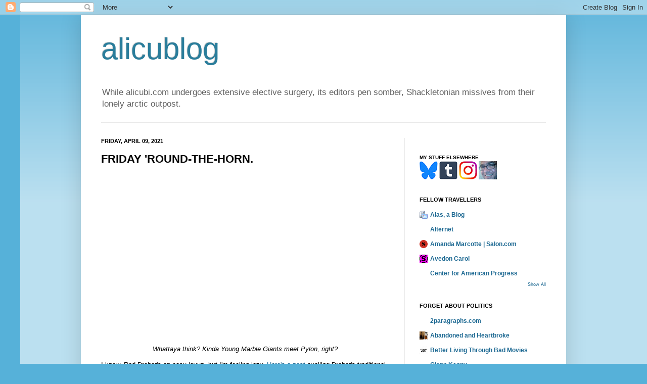

--- FILE ---
content_type: text/html; charset=UTF-8
request_url: https://alicublog.blogspot.com/2021/04/friday-round-horn_9.html
body_size: 20834
content:
<!DOCTYPE html>
<html class='v2' dir='ltr' xmlns='http://www.w3.org/1999/xhtml' xmlns:b='http://www.google.com/2005/gml/b' xmlns:data='http://www.google.com/2005/gml/data' xmlns:expr='http://www.google.com/2005/gml/expr'>
<script type='text/javascript'>

  var _gaq = _gaq || [];
  _gaq.push(['_setAccount', 'UA-25934592-1']);
  _gaq.push(['_trackPageview']);

  (function() {
    var ga = document.createElement('script'); ga.type = 'text/javascript'; ga.async = true;
    ga.src = ('https:' == document.location.protocol ? 'https://ssl' : 'http://www') + '.google-analytics.com/ga.js';
    var s = document.getElementsByTagName('script')[0]; s.parentNode.insertBefore(ga, s);
  })();

</script>
<head>
<link href='https://www.blogger.com/static/v1/widgets/335934321-css_bundle_v2.css' rel='stylesheet' type='text/css'/>
<script async='async' src='//pagead2.googlesyndication.com/pagead/js/adsbygoogle.js'></script>
<script>
     (adsbygoogle = window.adsbygoogle || []).push({
          google_ad_client: "ca-pub-6715099331681584",
          enable_page_level_ads: true
     });
</script>
<script type='text/javascript'>
 
  // Written by Amit Agarwal
  
  /* Get the full URL of the current blogger page */
  var blog = document.location.href.toLowerCase();
 
  /* Do not redirect if the domain is .com already */
  if (!blog.match(/\.blogspot\.com/)) {
 
    /* Replace the country TLD with .com and ncr switch */
    blog = blog.replace(/\.blogspot\..*?\//, ".blogspot.com/ncr/");
 
    /* Redirect to the new .com URL in the current tab */
    window.location.replace(blog);
  }
 
  // Source: http://labnol.org/?p=21031
  
</script>
<meta content='IE=EmulateIE7' http-equiv='X-UA-Compatible'/>
<meta content='width=1100' name='viewport'/>
<meta content='text/html; charset=UTF-8' http-equiv='Content-Type'/>
<meta content='blogger' name='generator'/>
<link href='https://alicublog.blogspot.com/favicon.ico' rel='icon' type='image/x-icon'/>
<link href='https://alicublog.blogspot.com/2021/04/friday-round-horn_9.html' rel='canonical'/>
<link rel="alternate" type="application/atom+xml" title="alicublog - Atom" href="https://alicublog.blogspot.com/feeds/posts/default" />
<link rel="alternate" type="application/rss+xml" title="alicublog - RSS" href="https://alicublog.blogspot.com/feeds/posts/default?alt=rss" />
<link rel="service.post" type="application/atom+xml" title="alicublog - Atom" href="https://www.blogger.com/feeds/5191252/posts/default" />

<link rel="alternate" type="application/atom+xml" title="alicublog - Atom" href="https://alicublog.blogspot.com/feeds/1040914526670753447/comments/default" />
<!--Can't find substitution for tag [blog.ieCssRetrofitLinks]-->
<link href='https://i.ytimg.com/vi/6PuqlOTyJt0/hqdefault.jpg' rel='image_src'/>
<meta content='https://alicublog.blogspot.com/2021/04/friday-round-horn_9.html' property='og:url'/>
<meta content='&lt;B&gt;FRIDAY &#39;ROUND-THE-HORN.&lt;/B&gt;' property='og:title'/>
<meta content='Whattaya think? Kinda Young Marble Giants meet Pylon, right?   I know, Rod Dreher&#39;s an easy layup, but I&#39;m feeling lazy. Here&#39;s a post  avai...' property='og:description'/>
<meta content='https://lh3.googleusercontent.com/blogger_img_proxy/AEn0k_veN-p-N9EivmUk7hQ1jTsOyPFo8M5bUuvr9cZ4b1VCRIm-l-ZulGPBKUqoiBS_6eUANQjewLSekDWN5IBeertaqdTVctuNrwMxjldyx8ew5HZjww=w1200-h630-n-k-no-nu' property='og:image'/>
<title>alicublog: FRIDAY 'ROUND-THE-HORN.</title>
<style id='page-skin-1' type='text/css'><!--
/*
-----------------------------------------------
Blogger Template Style
Name:     Simple
Designer: Josh Peterson
URL:      www.noaesthetic.com
----------------------------------------------- */
/* Variable definitions
====================
<Variable name="keycolor" description="Main Color" type="color" default="#66bbdd"/>
<Group description="Page Text" selector="body">
<Variable name="body.font" description="Font" type="font"
default="normal normal 12px Arial, Tahoma, Helvetica, FreeSans, sans-serif"/>
<Variable name="body.text.color" description="Text Color" type="color" default="#222222"/>
</Group>
<Group description="Backgrounds" selector=".body-fauxcolumns-outer">
<Variable name="body.background.color" description="Outer Background" type="color" default="#66bbdd"/>
<Variable name="content.background.color" description="Main Background" type="color" default="#ffffff"/>
<Variable name="header.background.color" description="Header Background" type="color" default="transparent"/>
</Group>
<Group description="Links" selector=".main-outer">
<Variable name="link.color" description="Link Color" type="color" default="#2288bb"/>
<Variable name="link.visited.color" description="Visited Color" type="color" default="#888888"/>
<Variable name="link.hover.color" description="Hover Color" type="color" default="#33aaff"/>
</Group>
<Group description="Blog Title" selector=".header h1">
<Variable name="header.font" description="Font" type="font"
default="normal normal 60px Arial, Tahoma, Helvetica, FreeSans, sans-serif"/>
<Variable name="header.text.color" description="Title Color" type="color" default="#3399bb" />
</Group>
<Group description="Blog Description" selector=".header .description">
<Variable name="description.text.color" description="Description Color" type="color"
default="#777777" />
</Group>
<Group description="Tabs Text" selector=".tabs-inner .widget li a">
<Variable name="tabs.font" description="Font" type="font"
default="normal normal 14px Arial, Tahoma, Helvetica, FreeSans, sans-serif"/>
<Variable name="tabs.text.color" description="Text Color" type="color" default="#999999"/>
<Variable name="tabs.selected.text.color" description="Selected Color" type="color" default="#000000"/>
</Group>
<Group description="Tabs Background" selector=".tabs-outer .PageList">
<Variable name="tabs.background.color" description="Background Color" type="color" default="#f5f5f5"/>
<Variable name="tabs.selected.background.color" description="Selected Color" type="color" default="#eeeeee"/>
</Group>
<Group description="Post Title" selector="h3.post-title, .comments h4">
<Variable name="post.title.font" description="Font" type="font"
default="normal normal 22px Arial, Tahoma, Helvetica, FreeSans, sans-serif"/>
</Group>
<Group description="Date Header" selector=".date-header">
<Variable name="date.header.color" description="Text Color" type="color"
default="#000000"/>
<Variable name="date.header.background.color" description="Background Color" type="color"
default="transparent"/>
</Group>
<Group description="Post Footer" selector=".post-footer">
<Variable name="post.footer.text.color" description="Text Color" type="color" default="#666666"/>
<Variable name="post.footer.background.color" description="Background Color" type="color"
default="#f9f9f9"/>
<Variable name="post.footer.border.color" description="Shadow Color" type="color" default="#eeeeee"/>
</Group>
<Group description="Gadgets" selector="h2">
<Variable name="widget.title.font" description="Title Font" type="font"
default="normal bold 11px Arial, Tahoma, Helvetica, FreeSans, sans-serif"/>
<Variable name="widget.title.text.color" description="Title Color" type="color" default="#000000"/>
<Variable name="widget.alternate.text.color" description="Alternate Color" type="color" default="#999999"/>
</Group>
<Group description="Images" selector=".main-inner">
<Variable name="image.background.color" description="Background Color" type="color" default="#ffffff"/>
<Variable name="image.border.color" description="Border Color" type="color" default="#eeeeee"/>
<Variable name="image.text.color" description="Caption Text Color" type="color" default="#000000"/>
</Group>
<Group description="Accents" selector=".content-inner">
<Variable name="body.rule.color" description="Separator Line Color" type="color" default="#eeeeee"/>
<Variable name="tabs.border.color" description="Tabs Border Color" type="color" default="#e9e9e9"/>
</Group>
<Variable name="body.background" description="Body Background" type="background"
color="#56b1d9" default="$(color) none repeat scroll top left"/>
<Variable name="body.background.override" description="Body Background Override" type="string" default=""/>
<Variable name="body.background.gradient.cap" description="Body Gradient Cap" type="url"
default="url(//www.blogblog.com/1kt/simple/gradients_light.png)"/>
<Variable name="body.background.gradient.tile" description="Body Gradient Tile" type="url"
default="url(//www.blogblog.com/1kt/simple/body_gradient_tile_light.png)"/>
<Variable name="content.background.color.selector" description="Content Background Color Selector" type="string" default=".content-inner"/>
<Variable name="content.padding" description="Content Padding" type="length" default="10px"/>
<Variable name="content.padding.horizontal" description="Content Horizontal Padding" type="length" default="10px"/>
<Variable name="content.shadow.spread" description="Content Shadow Spread" type="length" default="40px"/>
<Variable name="content.shadow.spread.webkit" description="Content Shadow Spread (WebKit)" type="length" default="5px"/>
<Variable name="content.shadow.spread.ie" description="Content Shadow Spread (IE)" type="length" default="10px"/>
<Variable name="main.border.width" description="Main Border Width" type="length" default="0"/>
<Variable name="header.background.gradient" description="Header Gradient" type="url" default="none"/>
<Variable name="header.shadow.offset.left" description="Header Shadow Offset Left" type="length" default="-1px"/>
<Variable name="header.shadow.offset.top" description="Header Shadow Offset Top" type="length" default="-1px"/>
<Variable name="header.shadow.spread" description="Header Shadow Spread" type="length" default="1px"/>
<Variable name="header.padding" description="Header Padding" type="length" default="30px"/>
<Variable name="header.border.size" description="Header Border Size" type="length" default="1px"/>
<Variable name="header.bottom.border.size" description="Header Bottom Border Size" type="length" default="1px"/>
<Variable name="header.border.horizontalsize" description="Header Horizontal Border Size" type="length" default="0"/>
<Variable name="description.text.size" description="Description Text Size" type="string" default="140%"/>
<Variable name="tabs.margin.top" description="Tabs Margin Top" type="length" default="0" />
<Variable name="tabs.margin.side" description="Tabs Side Margin" type="length" default="30px" />
<Variable name="tabs.background.gradient" description="Tabs Background Gradient" type="url"
default="url(//www.blogblog.com/1kt/simple/gradients_light.png)"/>
<Variable name="tabs.border.width" description="Tabs Border Width" type="length" default="1px"/>
<Variable name="tabs.bevel.border.width" description="Tabs Bevel Border Width" type="length" default="1px"/>
<Variable name="date.header.padding" description="Date Header Padding" type="string" default="inherit"/>
<Variable name="date.header.letterspacing" description="Date Header Letter Spacing" type="string" default="inherit"/>
<Variable name="date.header.margin" description="Date Header Margin" type="string" default="inherit"/>
<Variable name="post.margin.bottom" description="Post Bottom Margin" type="length" default="25px"/>
<Variable name="image.border.small.size" description="Image Border Small Size" type="length" default="2px"/>
<Variable name="image.border.large.size" description="Image Border Large Size" type="length" default="5px"/>
<Variable name="page.width.selector" description="Page Width Selector" type="string" default=".region-inner"/>
<Variable name="page.width" description="Page Width" type="string" default="auto"/>
<Variable name="main.section.margin" description="Main Section Margin" type="length" default="15px"/>
<Variable name="main.padding" description="Main Padding" type="length" default="15px"/>
<Variable name="main.padding.top" description="Main Padding Top" type="length" default="30px"/>
<Variable name="main.padding.bottom" description="Main Padding Bottom" type="length" default="30px"/>
<Variable name="paging.background"
color="#ffffff"
description="Background of blog paging area" type="background"
default="transparent none no-repeat scroll top center"/>
<Variable name="footer.bevel" description="Bevel border length of footer" type="length" default="0"/>
<Variable name="mobile.background.overlay" description="Mobile Background Overlay" type="string"
default="transparent none repeat scroll top left"/>
<Variable name="mobile.background.size" description="Mobile Background Size" type="string" default="auto"/>
<Variable name="mobile.button.color" description="Mobile Button Color" type="color" default="#ffffff" />
<Variable name="startSide" description="Side where text starts in blog language" type="automatic" default="left"/>
<Variable name="endSide" description="Side where text ends in blog language" type="automatic" default="right"/>
*/
/* Content
----------------------------------------------- */
body, .body-fauxcolumn-outer {
font: normal normal 12px Arial, Tahoma, Helvetica, FreeSans, sans-serif;
color: #000000;
background: #56b1d9 none repeat scroll top left;
padding: 0 40px 40px 40px;
}
html body .region-inner {
min-width: 0;
max-width: 100%;
width: auto;
}
a:link {
text-decoration:none;
color: #1a6791;
}
a:visited {
text-decoration:none;
color: #797979;
}
a:hover {
text-decoration:underline;
color: #1d9dff;
}
.body-fauxcolumn-outer .fauxcolumn-inner {
background: transparent url(//www.blogblog.com/1kt/simple/body_gradient_tile_light.png) repeat scroll top left;
_background-image: none;
}
.body-fauxcolumn-outer .cap-top {
position: absolute;
z-index: 1;
height: 400px;
width: 100%;
background: #56b1d9 none repeat scroll top left;
}
.body-fauxcolumn-outer .cap-top .cap-left {
width: 100%;
background: transparent url(//www.blogblog.com/1kt/simple/gradients_light.png) repeat-x scroll top left;
_background-image: none;
}
.content-outer {
-moz-box-shadow: 0 0 40px rgba(0, 0, 0, .15);
-webkit-box-shadow: 0 0 5px rgba(0, 0, 0, .15);
-goog-ms-box-shadow: 0 0 10px #333333;
box-shadow: 0 0 40px rgba(0, 0, 0, .15);
margin-bottom: 1px;
}
.content-inner {
padding: 10px 10px;
}
.content-inner {
background-color: #ffffff;
}
/* Header
----------------------------------------------- */
.header-outer {
background: transparent none repeat-x scroll 0 -400px;
_background-image: none;
}
.Header h1 {
font: normal normal 60px Arial, Tahoma, Helvetica, FreeSans, sans-serif;
color: #2a7d9b;
text-shadow: -1px -1px 1px rgba(0, 0, 0, .2);
}
.Header h1 a {
color: #2a7d9b;
}
.Header .description {
font-size: 140%;
color: #636363;
}
.header-inner .Header .titlewrapper {
padding: 22px 30px;
}
.header-inner .Header .descriptionwrapper {
padding: 0 30px;
}
/* Tabs
----------------------------------------------- */
.tabs-inner .section:first-child {
border-top: 1px solid #e9e9e9;
}
.tabs-inner .section:first-child ul {
margin-top: -1px;
border-top: 1px solid #e9e9e9;
border-left: 0 solid #e9e9e9;
border-right: 0 solid #e9e9e9;
}
.tabs-inner .widget ul {
background: #f0f0f0 url(//www.blogblog.com/1kt/simple/gradients_light.png) repeat-x scroll 0 -800px;
_background-image: none;
border-bottom: 1px solid #e9e9e9;
margin-top: 0;
margin-left: -30px;
margin-right: -30px;
}
.tabs-inner .widget li a {
display: inline-block;
padding: .6em 1em;
font: normal normal 14px Arial, Tahoma, Helvetica, FreeSans, sans-serif;
color: #8e8e8e;
border-left: 1px solid #ffffff;
border-right: 1px solid #e9e9e9;
}
.tabs-inner .widget li:first-child a {
border-left: none;
}
.tabs-inner .widget li.selected a, .tabs-inner .widget li a:hover {
color: #000000;
background-color: #e9e9e9;
text-decoration: none;
}
/* Columns
----------------------------------------------- */
.main-outer {
border-top: 0 solid #e9e9e9;
}
.fauxcolumn-left-outer .fauxcolumn-inner {
border-right: 1px solid #e9e9e9;
}
.fauxcolumn-right-outer .fauxcolumn-inner {
border-left: 1px solid #e9e9e9;
}
/* Headings
----------------------------------------------- */
h2 {
margin: 0 0 1em 0;
font: normal bold 11px Arial, Tahoma, Helvetica, FreeSans, sans-serif;
color: #000000;
text-transform: uppercase;
}
/* Widgets
----------------------------------------------- */
.widget .zippy {
color: #8e8e8e;
text-shadow: 2px 2px 1px rgba(0, 0, 0, .1);
}
.widget .popular-posts ul {
list-style: none;
}
/* Posts
----------------------------------------------- */
.date-header span {
background-color: transparent;
color: #000000;
padding: inherit;
letter-spacing: inherit;
margin: inherit;
}
.main-inner {
padding-top: 30px;
padding-bottom: 30px;
}
.main-inner .column-center-inner {
padding: 0 15px;
}
.main-inner .column-center-inner .section {
margin: 0 15px;
}
.post {
margin: 0 0 25px 0;
}
h3.post-title, .comments h4 {
font: normal normal 22px Arial, Tahoma, Helvetica, FreeSans, sans-serif;
margin: .75em 0 0;
}
.post-body {
font-size: 110%;
line-height: 1.4;
position: relative;
}
.post-body img, .post-body .tr-caption-container, .Profile img, .Image img,
.BlogList .item-thumbnail img {
padding: 2px;
background: #ffffff;
border: 1px solid #e9e9e9;
-moz-box-shadow: 1px 1px 5px rgba(0, 0, 0, .1);
-webkit-box-shadow: 1px 1px 5px rgba(0, 0, 0, .1);
box-shadow: 1px 1px 5px rgba(0, 0, 0, .1);
}
.post-body img, .post-body .tr-caption-container {
padding: 5px;
}
.post-body .tr-caption-container {
color: #000000;
}
.post-body .tr-caption-container img {
padding: 0;
background: transparent;
border: none;
-moz-box-shadow: 0 0 0 rgba(0, 0, 0, .1);
-webkit-box-shadow: 0 0 0 rgba(0, 0, 0, .1);
box-shadow: 0 0 0 rgba(0, 0, 0, .1);
}
.post-header {
margin: 0 0 1.5em;
line-height: 1.6;
font-size: 90%;
}
.post-footer {
margin: 20px -2px 0;
padding: 5px 10px;
color: #464646;
background-color: #f5f5f5;
border-bottom: 1px solid #e9e9e9;
line-height: 1.6;
font-size: 90%;
}
#comments .comment-author {
padding-top: 1.5em;
border-top: 1px solid #e9e9e9;
background-position: 0 1.5em;
}
#comments .comment-author:first-child {
padding-top: 0;
border-top: none;
}
.avatar-image-container {
margin: .2em 0 0;
}
#comments .avatar-image-container img {
border: 1px solid #e9e9e9;
}
/* Comments
----------------------------------------------- */
.comments .comments-content .icon.blog-author {
background-repeat: no-repeat;
background-image: url([data-uri]);
}
.comments .comments-content .loadmore a {
border-top: 1px solid #8e8e8e;
border-bottom: 1px solid #8e8e8e;
}
.comments .comment-thread.inline-thread {
background-color: #f5f5f5;
}
.comments .continue {
border-top: 2px solid #8e8e8e;
}
/* Accents
---------------------------------------------- */
.section-columns td.columns-cell {
border-left: 1px solid #e9e9e9;
}
.blog-pager {
background: transparent none no-repeat scroll top center;
}
.blog-pager-older-link, .home-link,
.blog-pager-newer-link {
background-color: #ffffff;
padding: 5px;
}
.footer-outer {
border-top: 0 dashed #bbbbbb;
}
/* Mobile
----------------------------------------------- */
body.mobile  {
background-size: auto;
}
.mobile .body-fauxcolumn-outer {
background: transparent none repeat scroll top left;
}
.mobile .body-fauxcolumn-outer .cap-top {
background-size: 100% auto;
}
.mobile .content-outer {
-webkit-box-shadow: 0 0 3px rgba(0, 0, 0, .15);
box-shadow: 0 0 3px rgba(0, 0, 0, .15);
padding: 0 40px;
}
body.mobile .AdSense {
margin: 0 -40px;
}
.mobile .tabs-inner .widget ul {
margin-left: 0;
margin-right: 0;
}
.mobile .post {
margin: 0;
}
.mobile .main-inner .column-center-inner .section {
margin: 0;
}
.mobile .date-header span {
padding: 0.1em 10px;
margin: 0 -10px;
}
.mobile h3.post-title {
margin: 0;
}
.mobile .blog-pager {
background: transparent none no-repeat scroll top center;
}
.mobile .footer-outer {
border-top: none;
}
.mobile .main-inner, .mobile .footer-inner {
background-color: #ffffff;
}
.mobile-index-contents {
color: #000000;
}
.mobile-link-button {
background-color: #1a6791;
}
.mobile-link-button a:link, .mobile-link-button a:visited {
color: #ffffff;
}
.mobile .tabs-inner .section:first-child {
border-top: none;
}
.mobile .tabs-inner .PageList .widget-content {
background-color: #e9e9e9;
color: #000000;
border-top: 1px solid #e9e9e9;
border-bottom: 1px solid #e9e9e9;
}
.mobile .tabs-inner .PageList .widget-content .pagelist-arrow {
border-left: 1px solid #e9e9e9;
}

--></style>
<style id='template-skin-1' type='text/css'><!--
body {
min-width: 960px;
}
.content-outer, .content-fauxcolumn-outer, .region-inner {
min-width: 960px;
max-width: 960px;
_width: 960px;
}
.main-inner .columns {
padding-left: 0;
padding-right: 310px;
}
.main-inner .fauxcolumn-center-outer {
left: 0;
right: 310px;
/* IE6 does not respect left and right together */
_width: expression(this.parentNode.offsetWidth -
parseInt("0") -
parseInt("310px") + 'px');
}
.main-inner .fauxcolumn-left-outer {
width: 0;
}
.main-inner .fauxcolumn-right-outer {
width: 310px;
}
.main-inner .column-left-outer {
width: 0;
right: 100%;
margin-left: -0;
}
.main-inner .column-right-outer {
width: 310px;
margin-right: -310px;
}
#layout {
min-width: 0;
}
#layout .content-outer {
min-width: 0;
width: 800px;
}
#layout .region-inner {
min-width: 0;
width: auto;
}
--></style>
<script type='text/javascript'>

  var _gaq = _gaq || [];
  _gaq.push(['_setAccount', 'UA-25934592-1']);
  _gaq.push(['_trackPageview']);

  (function() {
    var ga = document.createElement('script'); ga.type = 'text/javascript'; ga.async = true;
    ga.src = ('https:' == document.location.protocol ? 'https://ssl' : 'http://www') + '.google-analytics.com/ga.js';
    var s = document.getElementsByTagName('script')[0]; s.parentNode.insertBefore(ga, s);
  })();

</script>
<link href='https://www.blogger.com/dyn-css/authorization.css?targetBlogID=5191252&amp;zx=d9b445bf-3017-4b6f-bfa2-a5183eeb4271' media='none' onload='if(media!=&#39;all&#39;)media=&#39;all&#39;' rel='stylesheet'/><noscript><link href='https://www.blogger.com/dyn-css/authorization.css?targetBlogID=5191252&amp;zx=d9b445bf-3017-4b6f-bfa2-a5183eeb4271' rel='stylesheet'/></noscript>
<meta name='google-adsense-platform-account' content='ca-host-pub-1556223355139109'/>
<meta name='google-adsense-platform-domain' content='blogspot.com'/>

<!-- data-ad-client=ca-pub-6715099331681584 -->

</head>
<body class='loading'>
<div class='navbar section' id='navbar'><div class='widget Navbar' data-version='1' id='Navbar1'><script type="text/javascript">
    function setAttributeOnload(object, attribute, val) {
      if(window.addEventListener) {
        window.addEventListener('load',
          function(){ object[attribute] = val; }, false);
      } else {
        window.attachEvent('onload', function(){ object[attribute] = val; });
      }
    }
  </script>
<div id="navbar-iframe-container"></div>
<script type="text/javascript" src="https://apis.google.com/js/platform.js"></script>
<script type="text/javascript">
      gapi.load("gapi.iframes:gapi.iframes.style.bubble", function() {
        if (gapi.iframes && gapi.iframes.getContext) {
          gapi.iframes.getContext().openChild({
              url: 'https://www.blogger.com/navbar/5191252?po\x3d1040914526670753447\x26origin\x3dhttps://alicublog.blogspot.com',
              where: document.getElementById("navbar-iframe-container"),
              id: "navbar-iframe"
          });
        }
      });
    </script><script type="text/javascript">
(function() {
var script = document.createElement('script');
script.type = 'text/javascript';
script.src = '//pagead2.googlesyndication.com/pagead/js/google_top_exp.js';
var head = document.getElementsByTagName('head')[0];
if (head) {
head.appendChild(script);
}})();
</script>
</div></div>
<div class='body-fauxcolumns'>
<div class='fauxcolumn-outer body-fauxcolumn-outer'>
<div class='cap-top'>
<div class='cap-left'></div>
<div class='cap-right'></div>
</div>
<div class='fauxborder-left'>
<div class='fauxborder-right'></div>
<div class='fauxcolumn-inner'>
</div>
</div>
<div class='cap-bottom'>
<div class='cap-left'></div>
<div class='cap-right'></div>
</div>
</div>
</div>
<div class='content'>
<div class='content-fauxcolumns'>
<div class='fauxcolumn-outer content-fauxcolumn-outer'>
<div class='cap-top'>
<div class='cap-left'></div>
<div class='cap-right'></div>
</div>
<div class='fauxborder-left'>
<div class='fauxborder-right'></div>
<div class='fauxcolumn-inner'>
</div>
</div>
<div class='cap-bottom'>
<div class='cap-left'></div>
<div class='cap-right'></div>
</div>
</div>
</div>
<div class='content-outer'>
<div class='content-cap-top cap-top'>
<div class='cap-left'></div>
<div class='cap-right'></div>
</div>
<div class='fauxborder-left content-fauxborder-left'>
<div class='fauxborder-right content-fauxborder-right'></div>
<div class='content-inner'>
<header>
<div class='header-outer'>
<div class='header-cap-top cap-top'>
<div class='cap-left'></div>
<div class='cap-right'></div>
</div>
<div class='fauxborder-left header-fauxborder-left'>
<div class='fauxborder-right header-fauxborder-right'></div>
<div class='region-inner header-inner'>
<div class='header section' id='header'><div class='widget Header' data-version='1' id='Header1'>
<div id='header-inner'>
<div class='titlewrapper'>
<h1 class='title'>
<a href='https://alicublog.blogspot.com/'>
alicublog
</a>
</h1>
</div>
<div class='descriptionwrapper'>
<p class='description'><span>While alicubi.com undergoes extensive elective surgery, its editors pen somber, Shackletonian missives from their lonely arctic outpost.</span></p>
</div>
</div>
</div></div>
</div>
</div>
<div class='header-cap-bottom cap-bottom'>
<div class='cap-left'></div>
<div class='cap-right'></div>
</div>
</div>
</header>
<div class='tabs-outer'>
<div class='tabs-cap-top cap-top'>
<div class='cap-left'></div>
<div class='cap-right'></div>
</div>
<div class='fauxborder-left tabs-fauxborder-left'>
<div class='fauxborder-right tabs-fauxborder-right'></div>
<div class='region-inner tabs-inner'>
<div class='tabs no-items section' id='crosscol'></div>
<div class='tabs no-items section' id='crosscol-overflow'></div>
</div>
</div>
<div class='tabs-cap-bottom cap-bottom'>
<div class='cap-left'></div>
<div class='cap-right'></div>
</div>
</div>
<div class='main-outer'>
<div class='main-cap-top cap-top'>
<div class='cap-left'></div>
<div class='cap-right'></div>
</div>
<div class='fauxborder-left main-fauxborder-left'>
<div class='fauxborder-right main-fauxborder-right'></div>
<div class='region-inner main-inner'>
<div class='columns fauxcolumns'>
<div class='fauxcolumn-outer fauxcolumn-center-outer'>
<div class='cap-top'>
<div class='cap-left'></div>
<div class='cap-right'></div>
</div>
<div class='fauxborder-left'>
<div class='fauxborder-right'></div>
<div class='fauxcolumn-inner'>
</div>
</div>
<div class='cap-bottom'>
<div class='cap-left'></div>
<div class='cap-right'></div>
</div>
</div>
<div class='fauxcolumn-outer fauxcolumn-left-outer'>
<div class='cap-top'>
<div class='cap-left'></div>
<div class='cap-right'></div>
</div>
<div class='fauxborder-left'>
<div class='fauxborder-right'></div>
<div class='fauxcolumn-inner'>
</div>
</div>
<div class='cap-bottom'>
<div class='cap-left'></div>
<div class='cap-right'></div>
</div>
</div>
<div class='fauxcolumn-outer fauxcolumn-right-outer'>
<div class='cap-top'>
<div class='cap-left'></div>
<div class='cap-right'></div>
</div>
<div class='fauxborder-left'>
<div class='fauxborder-right'></div>
<div class='fauxcolumn-inner'>
</div>
</div>
<div class='cap-bottom'>
<div class='cap-left'></div>
<div class='cap-right'></div>
</div>
</div>
<!-- corrects IE6 width calculation -->
<div class='columns-inner'>
<div class='column-center-outer'>
<div class='column-center-inner'>
<div class='main section' id='main'><div class='widget Blog' data-version='1' id='Blog1'>
<div class='blog-posts hfeed'>

          <div class="date-outer">
        
<h2 class='date-header'><span>Friday, April 09, 2021</span></h2>

          <div class="date-posts">
        
<div class='post-outer'>
<div class='post hentry' itemprop='blogPost' itemscope='itemscope' itemtype='http://schema.org/BlogPosting'>
<meta content='https://i.ytimg.com/vi/6PuqlOTyJt0/default.jpg' itemprop='image_url'/>
<a name='1040914526670753447'></a>
<h3 class='post-title entry-title' itemprop='name'>
<B>FRIDAY 'ROUND-THE-HORN.</B>
</h3>
<div class='post-header'>
<div class='post-header-line-1'></div>
</div>
<div class='post-body entry-content' id='post-body-1040914526670753447' itemprop='description articleBody'>
<center><iframe allow="accelerometer; autoplay; clipboard-write; encrypted-media; gyroscope; picture-in-picture" allowfullscreen="" frameborder="0" height="315" src="https://www.youtube.com/embed/6PuqlOTyJt0" title="YouTube video player" width="560"></iframe><br /><br /></center><center><i>Whattaya think? Kinda Young Marble Giants meet Pylon, right?</i></center>

<p>I know, Rod Dreher's an easy layup, but I'm feeling lazy. <a href=" https://www.theamericanconservative.com/dreher/therapeutic-totalitarianism-in-academia/" target="_blank">Here's a post</a> availing Dreher's traditional "reader" "mail" device. This alleged tenured professor, after the customary <a href="https://twitter.com/edroso/status/1243328877344305155" target="_blank">his-masters-would-punish-him-severely</a> shtick ("if you post anything I share, please keep both my name and university confidential, as I am supporting a wife and a large family, and cannot risk getting doxed at my job"), bitches at length about his online diversity training, which Dreher agrees is totalitarian. One fascinating section:</p><blockquote><p>&nbsp;Look at the first and last bullet points here in particular.&nbsp; The first: &#8220;Call transgender individuals by the name and pronoun that reflects their gender identity.&#8221;&nbsp; I have no issue with the &#8220;name&#8221; part, but look how they are also forcing us to use their preferred pronoun.&nbsp; They could have kept the peace by saying &#8220;name or pronoun,&#8221; as calling somebody by their preferred name would not violate my Christian conscience, but of course there can be no compromise here.&nbsp; I refuse to use a non-biological gender pronoun, for the exact same reason that I would refuse to call an anorexic person overweight, which makes me wonder how long I will be able to stay here before the issue is forced.&nbsp;&nbsp;</p></blockquote><p>&nbsp;First of all, I've wracked my brain and can only guess that the professor is willing to use a trans person's name but not their pronouns because it's easier to express contempt with a proper name ("Give this file to... 'Mary'") than with a pronoun. That's the only way this hairsplitting makes any sense. (Come to think of it, maybe he's got some kind of mind-game going where maybe a guy could be called Mary -- look at Evelyn Waugh and Leslie Nielsen! -- but can't be called "she," because pronouns are of The Lord or some shit.) Also, yeah right, next we're gonna force the guy to call skinny people fat, because respecting trans people is just a wedge-end for our real goal, demonic mastery of REALITY ITSELF mwah hah hah. Yeesh, even Dreher's imaginary characters are nuts.</p><p>&nbsp;Then Dreher comes in and yells a while and does this interesting bit:</p><div class="separator" style="clear: both; text-align: center;"><a href="https://blogger.googleusercontent.com/img/b/R29vZ2xl/AVvXsEgzRG9I_s-_NGvJCE5bJ00vC0h0_dfzY8q1OpjIDLmsYEpbJxp0djYiIF84n2ecCQv6L_fzuVOZY_0siZOOfilR91itEKvqTSHT7HVZPBhy9OcDOalE17RM9XF2q-noaBaokAXV/s1531/roddreher_airlines.jpg" style="margin-left: 1em; margin-right: 1em;"><img border="0" data-original-height="1310" data-original-width="1531" height="343" src="https://blogger.googleusercontent.com/img/b/R29vZ2xl/AVvXsEgzRG9I_s-_NGvJCE5bJ00vC0h0_dfzY8q1OpjIDLmsYEpbJxp0djYiIF84n2ecCQv6L_fzuVOZY_0siZOOfilR91itEKvqTSHT7HVZPBhy9OcDOalE17RM9XF2q-noaBaokAXV/w400-h343/roddreher_airlines.jpg" width="400" /></a></div><p>His point would seem to be that United is doing affirmative action and any black person thus "socially promoted" to pilot would be so unqualified they couldn't fly a plane. But we'll all pretend they can because PRONOUNS WERE JUST THE BEGINNING. (It occurs to me that it was easier to put this affirmative-action bullshit over when it came to college admissions, because grading is always a little arbitrary and one could imagine unqualified people getting inflated grades -- as rich guys' sons had been getting since forever -- but the idea that recruiting more black and female pilot numbers is a suicide mission because women and black people just naturally can't fly planes and white liberals are willing to die in a fiery wreck just to dispute this elementary fact of life, well, outside Dreherland that's a harder sell.)&nbsp; &nbsp;</p><p>&nbsp;(Lagniappe: <a href=" https://www.theamericanconservative.com/dreher/ross-douthat-kale-zelden-christian-intellectuals/" target="_blank">Dreher announces he's summering in Budapest</a> (or as he puts it, "moving to Budapest for the summer" -- maybe he thinks that less touristy and more artisanal). Guess his <a href="https://alicublog.blogspot.com/search?q=dreher+orban" target="_blank">earlier taste of Viktor Orbán</a> was not enough! Wonder if he'll come back with armbands for the family, if he does come back.</p><p>Oh, this week's <i><b>Roy Edroso Breaks It Down</b></i> freebies -- almost forgot! <a href="https://edroso.substack.com/p/why-vote-and-other-great-thoughts" target="_blank">Here</a>, and <a href="https://edroso.substack.com/p/a-league-of-their-own" target="_blank">here</a>. Have fun!&nbsp;</p>
<div style='clear: both;'></div>
</div>
<div class='post-footer'>
<div class='post-footer-line post-footer-line-1'><span class='post-author vcard'>
Posted by
<span class='fn' itemprop='author' itemscope='itemscope' itemtype='http://schema.org/Person'>
<meta content='https://www.blogger.com/profile/15161980502027888634' itemprop='url'/>
<meta content='5191252' itemprop='articleBody/aiaBlogId'/>
<meta content='1040914526670753447' itemprop='articleBody/aiaPostId'/>
<a href='https://www.blogger.com/profile/15161980502027888634' rel='author' title='author profile'>
<span itemprop='name'>roy edroso</span>
</a>
</span>
</span>
<span class='post-timestamp'>
at
<meta content='https://alicublog.blogspot.com/2021/04/friday-round-horn_9.html' itemprop='url'/>
<a class='timestamp-link' href='https://alicublog.blogspot.com/2021/04/friday-round-horn_9.html' rel='bookmark' title='permanent link'><abbr class='published' itemprop='datePublished' title='2021-04-09T15:19:00-04:00'>3:19 PM</abbr></a>
</span>
<span class='post-comment-link'>
</span>
<span class='post-icons'>
<span class='item-action'>
<a href='https://www.blogger.com/email-post/5191252/1040914526670753447' title='Email Post'>
<img alt="" class="icon-action" height="13" src="//img1.blogblog.com/img/icon18_email.gif" width="18">
</a>
</span>
</span>
<div class='post-share-buttons goog-inline-block'>
<a class='goog-inline-block share-button sb-email' href='https://www.blogger.com/share-post.g?blogID=5191252&postID=1040914526670753447&target=email' target='_blank' title='Email This'><span class='share-button-link-text'>Email This</span></a><a class='goog-inline-block share-button sb-blog' href='https://www.blogger.com/share-post.g?blogID=5191252&postID=1040914526670753447&target=blog' onclick='window.open(this.href, "_blank", "height=270,width=475"); return false;' target='_blank' title='BlogThis!'><span class='share-button-link-text'>BlogThis!</span></a><a class='goog-inline-block share-button sb-twitter' href='https://www.blogger.com/share-post.g?blogID=5191252&postID=1040914526670753447&target=twitter' target='_blank' title='Share to X'><span class='share-button-link-text'>Share to X</span></a><a class='goog-inline-block share-button sb-facebook' href='https://www.blogger.com/share-post.g?blogID=5191252&postID=1040914526670753447&target=facebook' onclick='window.open(this.href, "_blank", "height=430,width=640"); return false;' target='_blank' title='Share to Facebook'><span class='share-button-link-text'>Share to Facebook</span></a><a class='goog-inline-block share-button sb-pinterest' href='https://www.blogger.com/share-post.g?blogID=5191252&postID=1040914526670753447&target=pinterest' target='_blank' title='Share to Pinterest'><span class='share-button-link-text'>Share to Pinterest</span></a>
</div>
</div>
<div class='post-footer-line post-footer-line-2'><span class='post-labels'>
</span>
</div>
<div class='post-footer-line post-footer-line-3'></div>
</div>
</div>
<div class='comments' id='comments'>
<a name='comments'></a>
<h4>No comments:</h4>
<div id='Blog1_comments-block-wrapper'>
<dl class='' id='comments-block'>
</dl>
</div>
<p class='comment-footer'>
<div class='comment-form'>
<a name='comment-form'></a>
<h4 id='comment-post-message'>Post a Comment</h4>
<p>
</p>
<a href='https://www.blogger.com/comment/frame/5191252?po=1040914526670753447&hl=en&saa=85391&origin=https://alicublog.blogspot.com' id='comment-editor-src'></a>
<iframe allowtransparency='true' class='blogger-iframe-colorize blogger-comment-from-post' frameborder='0' height='410px' id='comment-editor' name='comment-editor' src='' width='100%'></iframe>
<script src='https://www.blogger.com/static/v1/jsbin/2830521187-comment_from_post_iframe.js' type='text/javascript'></script>
<script type='text/javascript'>
      BLOG_CMT_createIframe('https://www.blogger.com/rpc_relay.html');
    </script>
</div>
</p>
</div>
</div>

        </div></div>
      
</div>
<div class='blog-pager' id='blog-pager'>
<span id='blog-pager-newer-link'>
<a class='blog-pager-newer-link' href='https://alicublog.blogspot.com/2021/04/also-swift-didnt-really-endorse-eating.html' id='Blog1_blog-pager-newer-link' title='Newer Post'>Newer Post</a>
</span>
<span id='blog-pager-older-link'>
<a class='blog-pager-older-link' href='https://alicublog.blogspot.com/2021/04/how-you-gonna-keep-em-down-on-farm.html' id='Blog1_blog-pager-older-link' title='Older Post'>Older Post</a>
</span>
<a class='home-link' href='https://alicublog.blogspot.com/'>Home</a>
</div>
<div class='clear'></div>
<div class='post-feeds'>
<div class='feed-links'>
Subscribe to:
<a class='feed-link' href='https://alicublog.blogspot.com/feeds/1040914526670753447/comments/default' target='_blank' type='application/atom+xml'>Post Comments (Atom)</a>
</div>
</div>
</div></div>
</div>
</div>
<div class='column-left-outer'>
<div class='column-left-inner'>
<aside>
</aside>
</div>
</div>
<div class='column-right-outer'>
<div class='column-right-inner'>
<aside>
<div class='sidebar section' id='sidebar-right-1'><div class='widget HTML' data-version='1' id='HTML1'>
<script type='text/javascript'>
                var disqus_shortname = 'alicublog';
                var disqus_blogger_current_url = "https://alicublog.blogspot.com/2021/04/friday-round-horn_9.html";

                if (!disqus_blogger_current_url.length) {
                    disqus_blogger_current_url = "https://alicublog.blogspot.com/2021/04/friday-round-horn_9.html";
                }

                var disqus_blogger_homepage_url = "https://alicublog.blogspot.com/";
                var disqus_blogger_canonical_homepage_url = "https://alicublog.blogspot.com/";
            </script>
<style type='text/css'>
                    #comments {display:none;}
                </style>
<script type='text/javascript'>
                    (function() {
                        var bloggerjs = document.createElement('script');
                        bloggerjs.type = 'text/javascript';
                        bloggerjs.async = true;
                        bloggerjs.src = '//'+disqus_shortname+'.disqus.com/blogger_item.js';
                        (document.getElementsByTagName('head')[0] || document.getElementsByTagName('body')[0]).appendChild(bloggerjs);
                    })();

                </script>
<style type='text/css'>
                    .post-comment-link { visibility: hidden; }
                </style>
<script type='text/javascript'>
                (function() {
                    var bloggerjs = document.createElement('script');
                    bloggerjs.type = 'text/javascript';
                    bloggerjs.async = true;
                    bloggerjs.src = '//'+disqus_shortname+'.disqus.com/blogger_index.js';
                    (document.getElementsByTagName('head')[0] || document.getElementsByTagName('body')[0]).appendChild(bloggerjs);
                })();

            </script>
</div>
<div class='widget Text' data-version='1' id='Text2'>
<div class='widget-content'>
<span style="font-family:Verdana, Arial, Helvetica, Sans-Serif;font-size:85%;color:black;"><b>MY STUFF ELSEWHERE</b></span><br/><a href="https://bsky.app/profile/edroso.bsky.social" target="blank"><img src="https://edroso.com/wp-content/uploads/2024/12/bluesky_littlelogo.jpg" /></a>    <a href="http://edroso.tumblr.com/" target="blank"><img src="https://edroso.com/wp-content/uploads/2022/02/tumblr.png" /></a>    <a href="https://www.instagram.com/royedroso/?hl=en" target="blank"> <img src="https://edroso.com/wp-content/uploads/2022/02/instagram.jpg" /></a>    <a href="http://edroso.com/" target="blank"><img src="https://edroso.com/wp-content/uploads/2022/02/edrosocom-1.jpg" /></a><br/>
</div>
<div class='clear'></div>
</div><div class='widget BlogList' data-version='1' id='BlogList1'>
<h2 class='title'>Fellow Travellers</h2>
<div class='widget-content'>
<div class='blog-list-container' id='BlogList1_container'>
<ul id='BlogList1_blogs'>
<li style='display: block;'>
<div class='blog-icon'>
<img data-lateloadsrc='https://lh3.googleusercontent.com/blogger_img_proxy/AEn0k_tUZFeFumC-dLUVn175idY02rNejgGET1jHNdPOEBsDMHXCl6BFluWnoZZrpPl7e5mwVAredmvDX0LXecrgjyPCQ4g=s16-w16-h16' height='16' width='16'/>
</div>
<div class='blog-content'>
<div class='blog-title'>
<a href='https://amptoons.com/blog' target='_blank'>
Alas, a Blog</a>
</div>
<div class='item-content'>
</div>
</div>
<div style='clear: both;'></div>
</li>
<li style='display: block;'>
<div class='blog-icon'>
<img data-lateloadsrc='https://lh3.googleusercontent.com/blogger_img_proxy/AEn0k_vE74BPLWXB_noNMhjOtarSysV-EgWHndFyfg6EhFVcDHZH__wk72qYWcTjJC52-pZiUv9UtAXoDckZxW5EdVRkAxYYVDkHMA=s16-w16-h16' height='16' width='16'/>
</div>
<div class='blog-content'>
<div class='blog-title'>
<a href='https://www.alternet.org/' target='_blank'>
Alternet</a>
</div>
<div class='item-content'>
</div>
</div>
<div style='clear: both;'></div>
</li>
<li style='display: block;'>
<div class='blog-icon'>
<img data-lateloadsrc='https://lh3.googleusercontent.com/blogger_img_proxy/AEn0k_uaunBHiEEat_ZZGYj3D_rvpqWmUnul8GVxbsFBZYmuVWqglTt7P-u5PZSO14DPoic6fHMfpxt8ojvfX6Fn6Qp7XEvI_w=s16-w16-h16' height='16' width='16'/>
</div>
<div class='blog-content'>
<div class='blog-title'>
<a href='https://www.salon.com/writer/amanda_marcotte' target='_blank'>
Amanda Marcotte | Salon.com</a>
</div>
<div class='item-content'>
</div>
</div>
<div style='clear: both;'></div>
</li>
<li style='display: block;'>
<div class='blog-icon'>
<img data-lateloadsrc='https://lh3.googleusercontent.com/blogger_img_proxy/AEn0k_t6Prb01zDrtBan0qpO1AzHbS27L-GhTUmtHBNX-kIyqWyrEZqaJPl9gAU9Y83808hsss_-PyvMoqqQn8YaoR0bNMy4-64df5ZCXehmnHl4=s16-w16-h16' height='16' width='16'/>
</div>
<div class='blog-content'>
<div class='blog-title'>
<a href='https://avedoncarol.blogspot.com/' target='_blank'>
Avedon Carol</a>
</div>
<div class='item-content'>
</div>
</div>
<div style='clear: both;'></div>
</li>
<li style='display: block;'>
<div class='blog-icon'>
<img data-lateloadsrc='https://lh3.googleusercontent.com/blogger_img_proxy/AEn0k_vVZw0DFOmFB2Te1vrobOpsAIBsfRgOSb9VdQeheKtq6o-Gx5n8ikLQsGVVN0mnz9HRHM9O2hI960XA9Tfa__Et7ne3eC2xe4KA9_OXEQ=s16-w16-h16' height='16' width='16'/>
</div>
<div class='blog-content'>
<div class='blog-title'>
<a href='http://www.americanprogress.org/' target='_blank'>
Center for American Progress</a>
</div>
<div class='item-content'>
</div>
</div>
<div style='clear: both;'></div>
</li>
<li style='display: none;'>
<div class='blog-icon'>
<img data-lateloadsrc='https://lh3.googleusercontent.com/blogger_img_proxy/AEn0k_sHiZ_zORF-6JyKP19H3ML-MlKHA7rL6uBlaIIOUKfWhjQZ0IbqveQ0o-7WEzTBuHLLJ3uPB8iD5NjQxvW3lxz28-Mf03BS8mwcfx1KUQ=s16-w16-h16' height='16' width='16'/>
</div>
<div class='blog-content'>
<div class='blog-title'>
<a href='http://elayneriggs.blogspot.com/' target='_blank'>
Elayne Riggs</a>
</div>
<div class='item-content'>
</div>
</div>
<div style='clear: both;'></div>
</li>
<li style='display: none;'>
<div class='blog-icon'>
<img data-lateloadsrc='https://lh3.googleusercontent.com/blogger_img_proxy/AEn0k_umDN7BKhbbY3-rOYInct4kX3UViDoaVolb9fuVnWM6H_uZQCucVJvCXURO4kfhHl4P2VuJWS3Vz_CTueTeXOAKYyVREaxca0vqXGY=s16-w16-h16' height='16' width='16'/>
</div>
<div class='blog-content'>
<div class='blog-title'>
<a href='https://www.eschatonblog.com/' target='_blank'>
Eschaton</a>
</div>
<div class='item-content'>
</div>
</div>
<div style='clear: both;'></div>
</li>
<li style='display: none;'>
<div class='blog-icon'>
<img data-lateloadsrc='https://lh3.googleusercontent.com/blogger_img_proxy/AEn0k_v3DrTgJfoNg4iOtWBjCMgArCJJ0Q6atEbia0G8SD62xRp1J08D3Nf3BD5nYm_sAxnnJVOqqmqpenSsafLrF5XlTD58Rwu4-_78OxNtGA=s16-w16-h16' height='16' width='16'/>
</div>
<div class='blog-content'>
<div class='blog-title'>
<a href='http://digbysblog.blogspot.com/' target='_blank'>
Hullabaloo (Digby)</a>
</div>
<div class='item-content'>
</div>
</div>
<div style='clear: both;'></div>
</li>
<li style='display: none;'>
<div class='blog-icon'>
<img data-lateloadsrc='https://lh3.googleusercontent.com/blogger_img_proxy/AEn0k_tuFQOzaFXaQpnVaMkF2nRViH6yU_7Q3B3HqwGsBkoNpbkP26nQI-rqplMmDNL8OHOlnBR4JoajiuMQAwx6YQVnIpK0H-w77Q=s16-w16-h16' height='16' width='16'/>
</div>
<div class='blog-content'>
<div class='blog-title'>
<a href='https://www.ianwelsh.net/' target='_blank'>
Ian Welsh</a>
</div>
<div class='item-content'>
</div>
</div>
<div style='clear: both;'></div>
</li>
<li style='display: none;'>
<div class='blog-icon'>
<img data-lateloadsrc='https://lh3.googleusercontent.com/blogger_img_proxy/AEn0k_sb7amSDoyWU40UpmPydxW-R4uPKKLOygdTqbHHbSc6XtfYgFZxTPWN1iHZgiEZAJMvcd32gcAUBP_nsR7Ui_tOQIau1N02PjA=s16-w16-h16' height='16' width='16'/>
</div>
<div class='blog-content'>
<div class='blog-title'>
<a href='https://jabberwocking.com/' target='_blank'>
Jabberwocking (Kevin Drum)</a>
</div>
<div class='item-content'>
</div>
</div>
<div style='clear: both;'></div>
</li>
<li style='display: none;'>
<div class='blog-icon'>
<img data-lateloadsrc='https://lh3.googleusercontent.com/blogger_img_proxy/AEn0k_uAtlPxji6ZH3E21kDcgJjV-iudIJhLGl1b5Kl3hUR_u90mzoTU9glbvjeb-4bFEsJHcoycHWrVGIEi00m5KxPOrdmqikiY=s16-w16-h16' height='16' width='16'/>
</div>
<div class='blog-content'>
<div class='blog-title'>
<a href='https://juanitajean.com' target='_blank'>
Juanita Jean</a>
</div>
<div class='item-content'>
</div>
</div>
<div style='clear: both;'></div>
</li>
<li style='display: none;'>
<div class='blog-icon'>
<img data-lateloadsrc='https://lh3.googleusercontent.com/blogger_img_proxy/AEn0k_urf9MYIf2-Go3d42mslnLSZUWJFLc2IKBSmF9ib-koZYjD7IuRU-fiTsq7gegqMPmMYVQBubYpfeEgovyYscaZFrGEPJr0QxuUgEA55pFfUTRgGw=s16-w16-h16' height='16' width='16'/>
</div>
<div class='blog-content'>
<div class='blog-title'>
<a href='https://www.lawyersgunsmoneyblog.com/' target='_blank'>
Lawyers, Guns & Money</a>
</div>
<div class='item-content'>
</div>
</div>
<div style='clear: both;'></div>
</li>
<li style='display: none;'>
<div class='blog-icon'>
<img data-lateloadsrc='https://lh3.googleusercontent.com/blogger_img_proxy/AEn0k_vw3--f0FryC4tVH8Ve-ZPtj4NbUm6GWkiYbyklr4UM2eNVHbXgrhx-GNVK9FVgHMxBIDMcjkezPLWjVPN5bKgWLg998hu63ov-LFhWKM7J=s16-w16-h16' height='16' width='16'/>
</div>
<div class='blog-content'>
<div class='blog-title'>
<a href='http://massforshutins.libsyn.com/' target='_blank'>
Mass for Shut-ins: The Gin and Tacos Podcast</a>
</div>
<div class='item-content'>
</div>
</div>
<div style='clear: both;'></div>
</li>
<li style='display: none;'>
<div class='blog-icon'>
<img data-lateloadsrc='https://lh3.googleusercontent.com/blogger_img_proxy/AEn0k_v658sfjX2XLQp6r0L4dEShrpnLaWP7vmby2gaxGWE8s7OpG02TVaHsN5z8MRtAvN_kU_5pf5Y-nMz2t1bCcomksYop=s16-w16-h16' height='16' width='16'/>
</div>
<div class='blog-content'>
<div class='blog-title'>
<a href='http://nancynall.com/' target='_blank'>
Nancy Nall</a>
</div>
<div class='item-content'>
</div>
</div>
<div style='clear: both;'></div>
</li>
<li style='display: none;'>
<div class='blog-icon'>
<img data-lateloadsrc='https://lh3.googleusercontent.com/blogger_img_proxy/AEn0k_spl3Z0lCPl6LKCNfVR2f3PO3JIax8_0JpgMBXFcvRPIjet6C0zY2uBm8zpEBsgTqzJ080sbXw1oysB6rDDvOU_2XWHuADrBryerApjd3ZrfA=s16-w16-h16' height='16' width='16'/>
</div>
<div class='blog-content'>
<div class='blog-title'>
<a href='https://nomoremister.blogspot.com/' target='_blank'>
No More Mister Nice Blog</a>
</div>
<div class='item-content'>
</div>
</div>
<div style='clear: both;'></div>
</li>
<li style='display: none;'>
<div class='blog-icon'>
<img data-lateloadsrc='https://lh3.googleusercontent.com/blogger_img_proxy/AEn0k_vallmdSX9WJ61jg0Jj2DFUmVjvfTxChmqJ0-KlcZ-lZ8p6fbr59cTcIAXswg445FNMymop3B-SDL_mGfss1KZayD03PqSSkwBvIAR-YRs=s16-w16-h16' height='16' width='16'/>
</div>
<div class='blog-content'>
<div class='blog-title'>
<a href='https://obsidianwings.blogs.com/obsidian_wings/' target='_blank'>
Obsidian Wings</a>
</div>
<div class='item-content'>
</div>
</div>
<div style='clear: both;'></div>
</li>
<li style='display: none;'>
<div class='blog-icon'>
<img data-lateloadsrc='https://lh3.googleusercontent.com/blogger_img_proxy/AEn0k_v01BKwnIJr6C_3V0pA1l55uiYqLKRA7RaVM13GvGW3UtWE1G78VFH3eh8OSqh9f1cZZJts1a5L4k3gor0Gkx3NZO-Eu9Rl6_k=s16-w16-h16' height='16' width='16'/>
</div>
<div class='blog-content'>
<div class='blog-title'>
<a href='https://www.offthekuff.com/wp' target='_blank'>
Off the Kuff</a>
</div>
<div class='item-content'>
</div>
</div>
<div style='clear: both;'></div>
</li>
<li style='display: none;'>
<div class='blog-icon'>
<img data-lateloadsrc='https://lh3.googleusercontent.com/blogger_img_proxy/AEn0k_toj1Ere3HNqZRpcj-Bte4jx6C4PW4ZSl-HHX7TpoI7xjaehgIKymWe-XzipZxq_ruXc7oF7I6zvSoZIr1-mPZ1iz_0q2LvzNHABpA=s16-w16-h16' height='16' width='16'/>
</div>
<div class='blog-content'>
<div class='blog-title'>
<a href='https://freethoughtblogs.com/pharyngula' target='_blank'>
Pharyngula</a>
</div>
<div class='item-content'>
</div>
</div>
<div style='clear: both;'></div>
</li>
<li style='display: none;'>
<div class='blog-icon'>
<img data-lateloadsrc='https://lh3.googleusercontent.com/blogger_img_proxy/AEn0k_sL_4C6ldv8c9CIIWJIH5v1KWk7sHNL-F_rBydbVKW0tfw_gkxPOu98EuRu3HWohuhGxOv9XEgBpddGKErsrqjOzZQwfvaqkA=s16-w16-h16' height='16' width='16'/>
</div>
<div class='blog-content'>
<div class='blog-title'>
<a href='https://www.rawstory.com/' target='_blank'>
Raw Story</a>
</div>
<div class='item-content'>
</div>
</div>
<div style='clear: both;'></div>
</li>
<li style='display: none;'>
<div class='blog-icon'>
<img data-lateloadsrc='https://lh3.googleusercontent.com/blogger_img_proxy/AEn0k_s2uqIaadt-uhWIKXTQnNTENM873t-Yasq2f5DKUuaBneeRmkl3Sb6pV7IZ46ZiDv1_qfTOH2PmLyaF6gFRw-7zPISGfkfLKj0pOw=s16-w16-h16' height='16' width='16'/>
</div>
<div class='blog-content'>
<div class='blog-title'>
<a href='https://edroso.substack.com' target='_blank'>
Roy Edroso Breaks It Down</a>
</div>
<div class='item-content'>
</div>
</div>
<div style='clear: both;'></div>
</li>
<li style='display: none;'>
<div class='blog-icon'>
<img data-lateloadsrc='https://lh3.googleusercontent.com/blogger_img_proxy/AEn0k_sCX5dSUm69nbhrUM_vX6RGisUNSeXlcZJvXsO2oX2Yy5PXQVXqfg_AwRebx44UHKhBzZ2H62SE0ZmcdZqL8Q=s16-w16-h16' height='16' width='16'/>
</div>
<div class='blog-content'>
<div class='blog-title'>
<a href='https://rall.com' target='_blank'>
Ted Rall's Rallblog</a>
</div>
<div class='item-content'>
</div>
</div>
<div style='clear: both;'></div>
</li>
<li style='display: none;'>
<div class='blog-icon'>
<img data-lateloadsrc='https://lh3.googleusercontent.com/blogger_img_proxy/AEn0k_twdC-yh1k4HI9_OnvhikcPo_mK899iMX3VAKSrLMdD9u6OvsQyVJo5BJbS4aLoALOoAGz69d2_j0il3LFegdfunQQ=s16-w16-h16' height='16' width='16'/>
</div>
<div class='blog-content'>
<div class='blog-title'>
<a href='http://prospect.org/' target='_blank'>
The American Prospect</a>
</div>
<div class='item-content'>
</div>
</div>
<div style='clear: both;'></div>
</li>
<li style='display: none;'>
<div class='blog-icon'>
<img data-lateloadsrc='https://lh3.googleusercontent.com/blogger_img_proxy/AEn0k_t_uuU_qcNKdXVhSFqnPrzHRyEOfLVz0sdEGFiNpDzrquMPM-tsZH4tD8CE9uvhj_dmonm7Ez7xWTMnQmZ_CSa7Uu_OWf1Kjw=s16-w16-h16' height='16' width='16'/>
</div>
<div class='blog-content'>
<div class='blog-title'>
<a href='https://thedissenter.org/' target='_blank'>
The Dissenter</a>
</div>
<div class='item-content'>
</div>
</div>
<div style='clear: both;'></div>
</li>
<li style='display: none;'>
<div class='blog-icon'>
<img data-lateloadsrc='https://lh3.googleusercontent.com/blogger_img_proxy/AEn0k_sR94li_p4OxuMXYsIuU-TWkZ4AWCo2pKvnXZYmulmMyzZx_Upuiz7X2jEuEIyZ0yEIw1GA_-1GWtBKWScQRpWwAGLgjIGhbp2HywRUWA=s16-w16-h16' height='16' width='16'/>
</div>
<div class='blog-content'>
<div class='blog-title'>
<a href='https://www.editorialboard.com/' target='_blank'>
The Editorial Board.</a>
</div>
<div class='item-content'>
</div>
</div>
<div style='clear: both;'></div>
</li>
<li style='display: none;'>
<div class='blog-icon'>
<img data-lateloadsrc='https://lh3.googleusercontent.com/blogger_img_proxy/AEn0k_uRXiFSaZysWktclilshiPetfw6Ss7G-GHn7w--Opxf4CUbItQqFF-ZXnB6-UcPA0Me-u4RNAOVLC_B039K1uPEOpOt96khQ_kSeiCVlQ9ipanq=s16-w16-h16' height='16' width='16'/>
</div>
<div class='blog-content'>
<div class='blog-title'>
<a href='http://vagabondscholar.blogspot.com/' target='_blank'>
Vagabond Scholar</a>
</div>
<div class='item-content'>
</div>
</div>
<div style='clear: both;'></div>
</li>
<li style='display: none;'>
<div class='blog-icon'>
<img data-lateloadsrc='https://lh3.googleusercontent.com/blogger_img_proxy/AEn0k_sWkJwEkyipyRhACyPMwblz67_aEnqhgTt34CVmQvBYafhS4fi5JIbkyEl2mvVo6xanggoPnnr-FFPzrBVhQRGfczGgzZKGhGn0uTAP=s16-w16-h16' height='16' width='16'/>
</div>
<div class='blog-content'>
<div class='blog-title'>
<a href='https://washingtonmonthly.com/' target='_blank'>
Washington Monthly</a>
</div>
<div class='item-content'>
</div>
</div>
<div style='clear: both;'></div>
</li>
</ul>
<div class='show-option'>
<span id='BlogList1_show-n' style='display: none;'>
<a href='javascript:void(0)' onclick='return false;'>
Show 5
</a>
</span>
<span id='BlogList1_show-all' style='margin-left: 5px;'>
<a href='javascript:void(0)' onclick='return false;'>
Show All
</a>
</span>
</div>
<div class='clear'></div>
</div>
</div>
</div><div class='widget BlogList' data-version='1' id='BlogList2'>
<h2 class='title'>Forget About Politics</h2>
<div class='widget-content'>
<div class='blog-list-container' id='BlogList2_container'>
<ul id='BlogList2_blogs'>
<li style='display: block;'>
<div class='blog-icon'>
<img data-lateloadsrc='https://lh3.googleusercontent.com/blogger_img_proxy/AEn0k_s503RyhpXCjdYJEqwwqAJbISRorzpmvz7frmK0CGnGiytm-LFLGg-FjNm0hzO-tcUXrETMOWnp_u9NXz3CM4oYdAa_WxKR=s16-w16-h16' height='16' width='16'/>
</div>
<div class='blog-content'>
<div class='blog-title'>
<a href='https://2paragraphs.com' target='_blank'>
2paragraphs.com</a>
</div>
<div class='item-content'>
</div>
</div>
<div style='clear: both;'></div>
</li>
<li style='display: block;'>
<div class='blog-icon'>
<img data-lateloadsrc='https://lh3.googleusercontent.com/blogger_img_proxy/AEn0k_vwBDEikI2QBM17GE7litqfnBBCgWqKCl2oVl2UYQ7zuOyJ52dshh1SdUBFTnvv6JT_hMP4OMoqtTIdgETm6cfKmaOdMDNvdUihTgYyQzv1wJKgrv8hU-Bw-A=s16-w16-h16' height='16' width='16'/>
</div>
<div class='blog-content'>
<div class='blog-title'>
<a href='http://abandonedandheartbroke.blogspot.com/' target='_blank'>
Abandoned and Heartbroke</a>
</div>
<div class='item-content'>
</div>
</div>
<div style='clear: both;'></div>
</li>
<li style='display: block;'>
<div class='blog-icon'>
<img data-lateloadsrc='https://lh3.googleusercontent.com/blogger_img_proxy/AEn0k_verRovcU8d88r7AwUQkHKrbsz-28nbkDqZTqUofXoRb27JbSlwrPNP8LUpueDbUi1AAfILJ2pMvD8xU1ym3fuxs4tjpluYCEPctb83Xw=s16-w16-h16' height='16' width='16'/>
</div>
<div class='blog-content'>
<div class='blog-title'>
<a href='https://clevenger.substack.com/' target='_blank'>
Better Living Through Bad Movies</a>
</div>
<div class='item-content'>
</div>
</div>
<div style='clear: both;'></div>
</li>
<li style='display: block;'>
<div class='blog-icon'>
<img data-lateloadsrc='https://lh3.googleusercontent.com/blogger_img_proxy/AEn0k_vB0rx_Zeg6Lyqfy53R3lqGCv1PnnBgrJEm5k1T-Ymq9GAkvvRxai2kzNRihzvn_Oe2SHnnQk2GpXfGUQldXRDyLWI_A7FK0Mb5OyhvJGiJN1l2=s16-w16-h16' height='16' width='16'/>
</div>
<div class='blog-content'>
<div class='blog-title'>
<a href='https://somecamerunning.typepad.com/some_came_running/' target='_blank'>
Glenn Kenny</a>
</div>
<div class='item-content'>
</div>
</div>
<div style='clear: both;'></div>
</li>
<li style='display: block;'>
<div class='blog-icon'>
<img data-lateloadsrc='https://lh3.googleusercontent.com/blogger_img_proxy/AEn0k_v8PscDtA03V1bZ84ay_fZEoJ_9vIf9K_t9Uq3fc138M8xiidUpyiKeVH2frotlDuzlpDrKQxNGc9tkkopfeal87oX_zkDu3TFMH0tiZ2QjIzYpXA=s16-w16-h16' height='16' width='16'/>
</div>
<div class='blog-content'>
<div class='blog-title'>
<a href='http://vanishingnewyork.blogspot.com/' target='_blank'>
Jeremiah's Vanishing New York</a>
</div>
<div class='item-content'>
</div>
</div>
<div style='clear: both;'></div>
</li>
<li style='display: none;'>
<div class='blog-icon'>
<img data-lateloadsrc='https://lh3.googleusercontent.com/blogger_img_proxy/AEn0k_v21fwgIdeGL1bBeCYBX76BlozGUD6E_s6HUuc54rhe-4_wTS70zxwHooBWvTpbVaGY9nCVLcpHzbksy-AlvEDwuYvncRIGKmJLWJCazjCp=s16-w16-h16' height='16' width='16'/>
</div>
<div class='blog-content'>
<div class='blog-title'>
<a href='https://lancemannion.typepad.com/lance_mannion/' target='_blank'>
Lance Mannion (RIP)</a>
</div>
<div class='item-content'>
</div>
</div>
<div style='clear: both;'></div>
</li>
<li style='display: none;'>
<div class='blog-icon'>
<img data-lateloadsrc='https://lh3.googleusercontent.com/blogger_img_proxy/AEn0k_uBA_QJpiLuwDsOQUmna0eg94wQk3Tg6FjN2GiBCVpB2KYr9tVsrPhE2OiqgxtNtZtpfoBDuaxkP0r2r-BwSDKyM1Bu4vPUOqvmpXKhohA6Xc4=s16-w16-h16' height='16' width='16'/>
</div>
<div class='blog-content'>
<div class='blog-title'>
<a href='https://lastwordsoftheexecuted.com' target='_blank'>
Last Words of the Executed</a>
</div>
<div class='item-content'>
</div>
</div>
<div style='clear: both;'></div>
</li>
<li style='display: none;'>
<div class='blog-icon'>
<img data-lateloadsrc='https://lh3.googleusercontent.com/blogger_img_proxy/AEn0k_u4Z-R_hg-d8lKprXvnBwtS732wOCEvn1Z6PlDJalfa1Ch-IY0f80aQP61JgpbaFNqiWPtdG93t3PA7N7M10gRB39_7lP-KXceytTIj=s16-w16-h16' height='16' width='16'/>
</div>
<div class='blog-content'>
<div class='blog-title'>
<a href='https://www.leonardpierce.com' target='_blank'>
Leonard Pierce</a>
</div>
<div class='item-content'>
</div>
</div>
<div style='clear: both;'></div>
</li>
<li style='display: none;'>
<div class='blog-icon'>
<img data-lateloadsrc='https://lh3.googleusercontent.com/blogger_img_proxy/AEn0k_ukRYnlDODRhLnBxukZjDVUx2cpLTGmpPfSy1HroALhaZuN4L8l00g3AZE8hae01W-Xh4GrWhDB_lHmIXDimZo8jyegBHnZ=s16-w16-h16' height='16' width='16'/>
</div>
<div class='blog-content'>
<div class='blog-title'>
<a href='https://lutheranliar.com' target='_blank'>
lutheran liar looks at life</a>
</div>
<div class='item-content'>
</div>
</div>
<div style='clear: both;'></div>
</li>
<li style='display: none;'>
<div class='blog-icon'>
<img data-lateloadsrc='https://lh3.googleusercontent.com/blogger_img_proxy/AEn0k_sq-aJPYSAUxQK4hVpn0-EgyQXSk2jr-yHRwvxq6-bSSGQ-W4jUI-phAk-SD8VEJW6Ozw2pazAHfgfmdSRFQ-glVs7ItgGfVLc=s16-w16-h16' height='16' width='16'/>
</div>
<div class='blog-content'>
<div class='blog-title'>
<a href='https://mweb.substack.com/' target='_blank'>
Michael Webster</a>
</div>
<div class='item-content'>
</div>
</div>
<div style='clear: both;'></div>
</li>
<li style='display: none;'>
<div class='blog-icon'>
<img data-lateloadsrc='https://lh3.googleusercontent.com/blogger_img_proxy/AEn0k_v2OsiRvVz6perWTUIe9kSzORDIlZlMljToFrkuXs_82WIMsOFG7Vrvs3pOiBCmhEKejj_RRW9Qwy6OB-2SRWdROlNfveVS18kBd0jTuid38lk=s16-w16-h16' height='16' width='16'/>
</div>
<div class='blog-content'>
<div class='blog-title'>
<a href='http://hellskitchennyc.blogspot.com/' target='_blank'>
Postcards from Hell's Kitchen</a>
</div>
<div class='item-content'>
</div>
</div>
<div style='clear: both;'></div>
</li>
<li style='display: none;'>
<div class='blog-icon'>
<img data-lateloadsrc='https://lh3.googleusercontent.com/blogger_img_proxy/AEn0k_stLGbuPg5YPnEHP_wACq6rhTCDK4jIl4Szx1eukAl5maZ25JepG8_124zk0XNA6xToOlfQsgk-ydjAXhKBUBVLZLg_SwSTTw_G1SBx=s16-w16-h16' height='16' width='16'/>
</div>
<div class='blog-content'>
<div class='blog-title'>
<a href='http://urschleim.blogspot.com/' target='_blank'>
Slouching Toward Urschleim</a>
</div>
<div class='item-content'>
</div>
</div>
<div style='clear: both;'></div>
</li>
<li style='display: none;'>
<div class='blog-icon'>
<img data-lateloadsrc='https://lh3.googleusercontent.com/blogger_img_proxy/AEn0k_s7WFLtyNJvBZ9iI2VpB03W0Cn4-Bu1obCuxocYTl9cP__nONkBKe0HKSCEmNyRaurjd7rYYuaPN72JJNyyf_U49U4eXvJk9Bvu=s16-w16-h16' height='16' width='16'/>
</div>
<div class='blog-content'>
<div class='blog-title'>
<a href='http://www.artsjournal.com/aboutlastnight/' target='_blank'>
Terry Teachout (RIP)</a>
</div>
<div class='item-content'>
</div>
</div>
<div style='clear: both;'></div>
</li>
<li style='display: none;'>
<div class='blog-icon'>
<img data-lateloadsrc='https://lh3.googleusercontent.com/blogger_img_proxy/AEn0k_sd7L5tKrzSyF8czprLC8DlwcUQAFOpEmU2RsvwfOTLB3BYnb4R1Vb_BagtT_ugqHBk5upjjDMOPwjzlqsLIzkW84lcKw=s16-w16-h16' height='16' width='16'/>
</div>
<div class='blog-content'>
<div class='blog-title'>
<a href='https://joshreads.com' target='_blank'>
The Comics Curmudgeon</a>
</div>
<div class='item-content'>
</div>
</div>
<div style='clear: both;'></div>
</li>
</ul>
<div class='show-option'>
<span id='BlogList2_show-n' style='display: none;'>
<a href='javascript:void(0)' onclick='return false;'>
Show 5
</a>
</span>
<span id='BlogList2_show-all' style='margin-left: 5px;'>
<a href='javascript:void(0)' onclick='return false;'>
Show All
</a>
</span>
</div>
<div class='clear'></div>
</div>
</div>
</div></div>
<table border='0' cellpadding='0' cellspacing='0' class='section-columns columns-2'>
<tbody>
<tr>
<td class='first columns-cell'>
<div class='sidebar section' id='sidebar-right-2-1'><div class='widget BlogArchive' data-version='1' id='BlogArchive1'>
<h2>Blog Archive</h2>
<div class='widget-content'>
<div id='ArchiveList'>
<div id='BlogArchive1_ArchiveList'>
<select id='BlogArchive1_ArchiveMenu'>
<option value=''>Blog Archive</option>
<option value='https://alicublog.blogspot.com/2026/01/'>January 2026 (2)</option>
<option value='https://alicublog.blogspot.com/2025/12/'>December 2025 (4)</option>
<option value='https://alicublog.blogspot.com/2025/11/'>November 2025 (4)</option>
<option value='https://alicublog.blogspot.com/2025/10/'>October 2025 (4)</option>
<option value='https://alicublog.blogspot.com/2025/09/'>September 2025 (3)</option>
<option value='https://alicublog.blogspot.com/2025/08/'>August 2025 (3)</option>
<option value='https://alicublog.blogspot.com/2025/07/'>July 2025 (4)</option>
<option value='https://alicublog.blogspot.com/2025/06/'>June 2025 (5)</option>
<option value='https://alicublog.blogspot.com/2025/05/'>May 2025 (4)</option>
<option value='https://alicublog.blogspot.com/2025/04/'>April 2025 (4)</option>
<option value='https://alicublog.blogspot.com/2025/03/'>March 2025 (6)</option>
<option value='https://alicublog.blogspot.com/2025/02/'>February 2025 (3)</option>
<option value='https://alicublog.blogspot.com/2025/01/'>January 2025 (6)</option>
<option value='https://alicublog.blogspot.com/2024/12/'>December 2024 (4)</option>
<option value='https://alicublog.blogspot.com/2024/11/'>November 2024 (4)</option>
<option value='https://alicublog.blogspot.com/2024/10/'>October 2024 (4)</option>
<option value='https://alicublog.blogspot.com/2024/09/'>September 2024 (4)</option>
<option value='https://alicublog.blogspot.com/2024/08/'>August 2024 (4)</option>
<option value='https://alicublog.blogspot.com/2024/07/'>July 2024 (3)</option>
<option value='https://alicublog.blogspot.com/2024/06/'>June 2024 (3)</option>
<option value='https://alicublog.blogspot.com/2024/05/'>May 2024 (5)</option>
<option value='https://alicublog.blogspot.com/2024/04/'>April 2024 (2)</option>
<option value='https://alicublog.blogspot.com/2024/03/'>March 2024 (5)</option>
<option value='https://alicublog.blogspot.com/2024/02/'>February 2024 (4)</option>
<option value='https://alicublog.blogspot.com/2024/01/'>January 2024 (6)</option>
<option value='https://alicublog.blogspot.com/2023/12/'>December 2023 (6)</option>
<option value='https://alicublog.blogspot.com/2023/11/'>November 2023 (4)</option>
<option value='https://alicublog.blogspot.com/2023/10/'>October 2023 (5)</option>
<option value='https://alicublog.blogspot.com/2023/09/'>September 2023 (5)</option>
<option value='https://alicublog.blogspot.com/2023/08/'>August 2023 (7)</option>
<option value='https://alicublog.blogspot.com/2023/07/'>July 2023 (5)</option>
<option value='https://alicublog.blogspot.com/2023/06/'>June 2023 (3)</option>
<option value='https://alicublog.blogspot.com/2023/05/'>May 2023 (5)</option>
<option value='https://alicublog.blogspot.com/2023/04/'>April 2023 (4)</option>
<option value='https://alicublog.blogspot.com/2023/03/'>March 2023 (7)</option>
<option value='https://alicublog.blogspot.com/2023/02/'>February 2023 (6)</option>
<option value='https://alicublog.blogspot.com/2023/01/'>January 2023 (6)</option>
<option value='https://alicublog.blogspot.com/2022/12/'>December 2022 (8)</option>
<option value='https://alicublog.blogspot.com/2022/11/'>November 2022 (6)</option>
<option value='https://alicublog.blogspot.com/2022/10/'>October 2022 (6)</option>
<option value='https://alicublog.blogspot.com/2022/09/'>September 2022 (7)</option>
<option value='https://alicublog.blogspot.com/2022/08/'>August 2022 (6)</option>
<option value='https://alicublog.blogspot.com/2022/07/'>July 2022 (8)</option>
<option value='https://alicublog.blogspot.com/2022/06/'>June 2022 (11)</option>
<option value='https://alicublog.blogspot.com/2022/05/'>May 2022 (7)</option>
<option value='https://alicublog.blogspot.com/2022/04/'>April 2022 (7)</option>
<option value='https://alicublog.blogspot.com/2022/03/'>March 2022 (10)</option>
<option value='https://alicublog.blogspot.com/2022/02/'>February 2022 (8)</option>
<option value='https://alicublog.blogspot.com/2022/01/'>January 2022 (12)</option>
<option value='https://alicublog.blogspot.com/2021/12/'>December 2021 (10)</option>
<option value='https://alicublog.blogspot.com/2021/11/'>November 2021 (9)</option>
<option value='https://alicublog.blogspot.com/2021/10/'>October 2021 (9)</option>
<option value='https://alicublog.blogspot.com/2021/09/'>September 2021 (9)</option>
<option value='https://alicublog.blogspot.com/2021/08/'>August 2021 (7)</option>
<option value='https://alicublog.blogspot.com/2021/07/'>July 2021 (8)</option>
<option value='https://alicublog.blogspot.com/2021/06/'>June 2021 (8)</option>
<option value='https://alicublog.blogspot.com/2021/05/'>May 2021 (8)</option>
<option value='https://alicublog.blogspot.com/2021/04/'>April 2021 (13)</option>
<option value='https://alicublog.blogspot.com/2021/03/'>March 2021 (9)</option>
<option value='https://alicublog.blogspot.com/2021/02/'>February 2021 (8)</option>
<option value='https://alicublog.blogspot.com/2021/01/'>January 2021 (10)</option>
<option value='https://alicublog.blogspot.com/2020/12/'>December 2020 (10)</option>
<option value='https://alicublog.blogspot.com/2020/11/'>November 2020 (9)</option>
<option value='https://alicublog.blogspot.com/2020/10/'>October 2020 (9)</option>
<option value='https://alicublog.blogspot.com/2020/09/'>September 2020 (8)</option>
<option value='https://alicublog.blogspot.com/2020/08/'>August 2020 (7)</option>
<option value='https://alicublog.blogspot.com/2020/07/'>July 2020 (11)</option>
<option value='https://alicublog.blogspot.com/2020/06/'>June 2020 (12)</option>
<option value='https://alicublog.blogspot.com/2020/05/'>May 2020 (9)</option>
<option value='https://alicublog.blogspot.com/2020/04/'>April 2020 (9)</option>
<option value='https://alicublog.blogspot.com/2020/03/'>March 2020 (9)</option>
<option value='https://alicublog.blogspot.com/2020/02/'>February 2020 (8)</option>
<option value='https://alicublog.blogspot.com/2020/01/'>January 2020 (8)</option>
<option value='https://alicublog.blogspot.com/2019/12/'>December 2019 (8)</option>
<option value='https://alicublog.blogspot.com/2019/11/'>November 2019 (8)</option>
<option value='https://alicublog.blogspot.com/2019/10/'>October 2019 (9)</option>
<option value='https://alicublog.blogspot.com/2019/09/'>September 2019 (9)</option>
<option value='https://alicublog.blogspot.com/2019/08/'>August 2019 (9)</option>
<option value='https://alicublog.blogspot.com/2019/07/'>July 2019 (8)</option>
<option value='https://alicublog.blogspot.com/2019/06/'>June 2019 (8)</option>
<option value='https://alicublog.blogspot.com/2019/05/'>May 2019 (10)</option>
<option value='https://alicublog.blogspot.com/2019/04/'>April 2019 (11)</option>
<option value='https://alicublog.blogspot.com/2019/03/'>March 2019 (10)</option>
<option value='https://alicublog.blogspot.com/2019/02/'>February 2019 (14)</option>
<option value='https://alicublog.blogspot.com/2019/01/'>January 2019 (10)</option>
<option value='https://alicublog.blogspot.com/2018/12/'>December 2018 (10)</option>
<option value='https://alicublog.blogspot.com/2018/11/'>November 2018 (9)</option>
<option value='https://alicublog.blogspot.com/2018/10/'>October 2018 (9)</option>
<option value='https://alicublog.blogspot.com/2018/09/'>September 2018 (11)</option>
<option value='https://alicublog.blogspot.com/2018/08/'>August 2018 (18)</option>
<option value='https://alicublog.blogspot.com/2018/07/'>July 2018 (18)</option>
<option value='https://alicublog.blogspot.com/2018/06/'>June 2018 (15)</option>
<option value='https://alicublog.blogspot.com/2018/05/'>May 2018 (15)</option>
<option value='https://alicublog.blogspot.com/2018/04/'>April 2018 (15)</option>
<option value='https://alicublog.blogspot.com/2018/03/'>March 2018 (20)</option>
<option value='https://alicublog.blogspot.com/2018/02/'>February 2018 (14)</option>
<option value='https://alicublog.blogspot.com/2018/01/'>January 2018 (17)</option>
<option value='https://alicublog.blogspot.com/2017/12/'>December 2017 (13)</option>
<option value='https://alicublog.blogspot.com/2017/11/'>November 2017 (15)</option>
<option value='https://alicublog.blogspot.com/2017/10/'>October 2017 (18)</option>
<option value='https://alicublog.blogspot.com/2017/09/'>September 2017 (16)</option>
<option value='https://alicublog.blogspot.com/2017/08/'>August 2017 (21)</option>
<option value='https://alicublog.blogspot.com/2017/07/'>July 2017 (17)</option>
<option value='https://alicublog.blogspot.com/2017/06/'>June 2017 (16)</option>
<option value='https://alicublog.blogspot.com/2017/05/'>May 2017 (20)</option>
<option value='https://alicublog.blogspot.com/2017/04/'>April 2017 (17)</option>
<option value='https://alicublog.blogspot.com/2017/03/'>March 2017 (21)</option>
<option value='https://alicublog.blogspot.com/2017/02/'>February 2017 (18)</option>
<option value='https://alicublog.blogspot.com/2017/01/'>January 2017 (22)</option>
<option value='https://alicublog.blogspot.com/2016/12/'>December 2016 (17)</option>
<option value='https://alicublog.blogspot.com/2016/11/'>November 2016 (20)</option>
<option value='https://alicublog.blogspot.com/2016/10/'>October 2016 (17)</option>
<option value='https://alicublog.blogspot.com/2016/09/'>September 2016 (17)</option>
<option value='https://alicublog.blogspot.com/2016/08/'>August 2016 (21)</option>
<option value='https://alicublog.blogspot.com/2016/07/'>July 2016 (19)</option>
<option value='https://alicublog.blogspot.com/2016/06/'>June 2016 (16)</option>
<option value='https://alicublog.blogspot.com/2016/05/'>May 2016 (20)</option>
<option value='https://alicublog.blogspot.com/2016/04/'>April 2016 (19)</option>
<option value='https://alicublog.blogspot.com/2016/03/'>March 2016 (23)</option>
<option value='https://alicublog.blogspot.com/2016/02/'>February 2016 (19)</option>
<option value='https://alicublog.blogspot.com/2016/01/'>January 2016 (20)</option>
<option value='https://alicublog.blogspot.com/2015/12/'>December 2015 (23)</option>
<option value='https://alicublog.blogspot.com/2015/11/'>November 2015 (20)</option>
<option value='https://alicublog.blogspot.com/2015/10/'>October 2015 (19)</option>
<option value='https://alicublog.blogspot.com/2015/09/'>September 2015 (18)</option>
<option value='https://alicublog.blogspot.com/2015/08/'>August 2015 (18)</option>
<option value='https://alicublog.blogspot.com/2015/07/'>July 2015 (20)</option>
<option value='https://alicublog.blogspot.com/2015/06/'>June 2015 (19)</option>
<option value='https://alicublog.blogspot.com/2015/05/'>May 2015 (20)</option>
<option value='https://alicublog.blogspot.com/2015/04/'>April 2015 (23)</option>
<option value='https://alicublog.blogspot.com/2015/03/'>March 2015 (20)</option>
<option value='https://alicublog.blogspot.com/2015/02/'>February 2015 (26)</option>
<option value='https://alicublog.blogspot.com/2015/01/'>January 2015 (19)</option>
<option value='https://alicublog.blogspot.com/2014/12/'>December 2014 (24)</option>
<option value='https://alicublog.blogspot.com/2014/11/'>November 2014 (22)</option>
<option value='https://alicublog.blogspot.com/2014/10/'>October 2014 (25)</option>
<option value='https://alicublog.blogspot.com/2014/09/'>September 2014 (22)</option>
<option value='https://alicublog.blogspot.com/2014/08/'>August 2014 (25)</option>
<option value='https://alicublog.blogspot.com/2014/07/'>July 2014 (28)</option>
<option value='https://alicublog.blogspot.com/2014/06/'>June 2014 (25)</option>
<option value='https://alicublog.blogspot.com/2014/05/'>May 2014 (24)</option>
<option value='https://alicublog.blogspot.com/2014/04/'>April 2014 (25)</option>
<option value='https://alicublog.blogspot.com/2014/03/'>March 2014 (24)</option>
<option value='https://alicublog.blogspot.com/2014/02/'>February 2014 (23)</option>
<option value='https://alicublog.blogspot.com/2014/01/'>January 2014 (28)</option>
<option value='https://alicublog.blogspot.com/2013/12/'>December 2013 (23)</option>
<option value='https://alicublog.blogspot.com/2013/11/'>November 2013 (24)</option>
<option value='https://alicublog.blogspot.com/2013/10/'>October 2013 (23)</option>
<option value='https://alicublog.blogspot.com/2013/09/'>September 2013 (22)</option>
<option value='https://alicublog.blogspot.com/2013/08/'>August 2013 (20)</option>
<option value='https://alicublog.blogspot.com/2013/07/'>July 2013 (24)</option>
<option value='https://alicublog.blogspot.com/2013/06/'>June 2013 (24)</option>
<option value='https://alicublog.blogspot.com/2013/05/'>May 2013 (24)</option>
<option value='https://alicublog.blogspot.com/2013/04/'>April 2013 (28)</option>
<option value='https://alicublog.blogspot.com/2013/03/'>March 2013 (23)</option>
<option value='https://alicublog.blogspot.com/2013/02/'>February 2013 (23)</option>
<option value='https://alicublog.blogspot.com/2013/01/'>January 2013 (28)</option>
<option value='https://alicublog.blogspot.com/2012/12/'>December 2012 (25)</option>
<option value='https://alicublog.blogspot.com/2012/11/'>November 2012 (25)</option>
<option value='https://alicublog.blogspot.com/2012/10/'>October 2012 (26)</option>
<option value='https://alicublog.blogspot.com/2012/09/'>September 2012 (20)</option>
<option value='https://alicublog.blogspot.com/2012/08/'>August 2012 (18)</option>
<option value='https://alicublog.blogspot.com/2012/07/'>July 2012 (28)</option>
<option value='https://alicublog.blogspot.com/2012/06/'>June 2012 (22)</option>
<option value='https://alicublog.blogspot.com/2012/05/'>May 2012 (22)</option>
<option value='https://alicublog.blogspot.com/2012/04/'>April 2012 (24)</option>
<option value='https://alicublog.blogspot.com/2012/03/'>March 2012 (24)</option>
<option value='https://alicublog.blogspot.com/2012/02/'>February 2012 (28)</option>
<option value='https://alicublog.blogspot.com/2012/01/'>January 2012 (25)</option>
<option value='https://alicublog.blogspot.com/2011/12/'>December 2011 (15)</option>
<option value='https://alicublog.blogspot.com/2011/11/'>November 2011 (22)</option>
<option value='https://alicublog.blogspot.com/2011/10/'>October 2011 (25)</option>
<option value='https://alicublog.blogspot.com/2011/09/'>September 2011 (25)</option>
<option value='https://alicublog.blogspot.com/2011/08/'>August 2011 (31)</option>
<option value='https://alicublog.blogspot.com/2011/07/'>July 2011 (29)</option>
<option value='https://alicublog.blogspot.com/2011/06/'>June 2011 (33)</option>
<option value='https://alicublog.blogspot.com/2011/05/'>May 2011 (44)</option>
<option value='https://alicublog.blogspot.com/2011/04/'>April 2011 (40)</option>
<option value='https://alicublog.blogspot.com/2011/03/'>March 2011 (38)</option>
<option value='https://alicublog.blogspot.com/2011/02/'>February 2011 (42)</option>
<option value='https://alicublog.blogspot.com/2011/01/'>January 2011 (33)</option>
<option value='https://alicublog.blogspot.com/2010/12/'>December 2010 (49)</option>
<option value='https://alicublog.blogspot.com/2010/11/'>November 2010 (33)</option>
<option value='https://alicublog.blogspot.com/2010/10/'>October 2010 (32)</option>
<option value='https://alicublog.blogspot.com/2010/09/'>September 2010 (43)</option>
<option value='https://alicublog.blogspot.com/2010/08/'>August 2010 (41)</option>
<option value='https://alicublog.blogspot.com/2010/07/'>July 2010 (46)</option>
<option value='https://alicublog.blogspot.com/2010/06/'>June 2010 (64)</option>
<option value='https://alicublog.blogspot.com/2010/05/'>May 2010 (60)</option>
<option value='https://alicublog.blogspot.com/2010/04/'>April 2010 (66)</option>
<option value='https://alicublog.blogspot.com/2010/03/'>March 2010 (31)</option>
<option value='https://alicublog.blogspot.com/2010/02/'>February 2010 (21)</option>
<option value='https://alicublog.blogspot.com/2010/01/'>January 2010 (24)</option>
<option value='https://alicublog.blogspot.com/2009/12/'>December 2009 (24)</option>
<option value='https://alicublog.blogspot.com/2009/11/'>November 2009 (26)</option>
<option value='https://alicublog.blogspot.com/2009/10/'>October 2009 (26)</option>
<option value='https://alicublog.blogspot.com/2009/09/'>September 2009 (27)</option>
<option value='https://alicublog.blogspot.com/2009/08/'>August 2009 (22)</option>
<option value='https://alicublog.blogspot.com/2009/07/'>July 2009 (29)</option>
<option value='https://alicublog.blogspot.com/2009/06/'>June 2009 (28)</option>
<option value='https://alicublog.blogspot.com/2009/05/'>May 2009 (28)</option>
<option value='https://alicublog.blogspot.com/2009/04/'>April 2009 (31)</option>
<option value='https://alicublog.blogspot.com/2009/03/'>March 2009 (24)</option>
<option value='https://alicublog.blogspot.com/2009/02/'>February 2009 (30)</option>
<option value='https://alicublog.blogspot.com/2009/01/'>January 2009 (29)</option>
<option value='https://alicublog.blogspot.com/2008/12/'>December 2008 (28)</option>
<option value='https://alicublog.blogspot.com/2008/11/'>November 2008 (27)</option>
<option value='https://alicublog.blogspot.com/2008/10/'>October 2008 (36)</option>
<option value='https://alicublog.blogspot.com/2008/09/'>September 2008 (26)</option>
<option value='https://alicublog.blogspot.com/2008/08/'>August 2008 (36)</option>
<option value='https://alicublog.blogspot.com/2008/07/'>July 2008 (61)</option>
<option value='https://alicublog.blogspot.com/2008/06/'>June 2008 (56)</option>
<option value='https://alicublog.blogspot.com/2008/05/'>May 2008 (50)</option>
<option value='https://alicublog.blogspot.com/2008/04/'>April 2008 (49)</option>
<option value='https://alicublog.blogspot.com/2008/03/'>March 2008 (54)</option>
<option value='https://alicublog.blogspot.com/2008/02/'>February 2008 (59)</option>
<option value='https://alicublog.blogspot.com/2008/01/'>January 2008 (55)</option>
<option value='https://alicublog.blogspot.com/2007/12/'>December 2007 (31)</option>
<option value='https://alicublog.blogspot.com/2007/11/'>November 2007 (47)</option>
<option value='https://alicublog.blogspot.com/2007/10/'>October 2007 (67)</option>
<option value='https://alicublog.blogspot.com/2007/09/'>September 2007 (44)</option>
<option value='https://alicublog.blogspot.com/2007/08/'>August 2007 (41)</option>
<option value='https://alicublog.blogspot.com/2007/07/'>July 2007 (51)</option>
<option value='https://alicublog.blogspot.com/2007/06/'>June 2007 (45)</option>
<option value='https://alicublog.blogspot.com/2007/05/'>May 2007 (44)</option>
<option value='https://alicublog.blogspot.com/2007/04/'>April 2007 (30)</option>
<option value='https://alicublog.blogspot.com/2007/03/'>March 2007 (30)</option>
<option value='https://alicublog.blogspot.com/2007/02/'>February 2007 (22)</option>
<option value='https://alicublog.blogspot.com/2007/01/'>January 2007 (38)</option>
<option value='https://alicublog.blogspot.com/2006/12/'>December 2006 (38)</option>
<option value='https://alicublog.blogspot.com/2006/11/'>November 2006 (41)</option>
<option value='https://alicublog.blogspot.com/2006/10/'>October 2006 (65)</option>
<option value='https://alicublog.blogspot.com/2006/09/'>September 2006 (39)</option>
<option value='https://alicublog.blogspot.com/2006/08/'>August 2006 (45)</option>
<option value='https://alicublog.blogspot.com/2006/07/'>July 2006 (39)</option>
<option value='https://alicublog.blogspot.com/2006/06/'>June 2006 (31)</option>
<option value='https://alicublog.blogspot.com/2006/05/'>May 2006 (40)</option>
<option value='https://alicublog.blogspot.com/2006/04/'>April 2006 (25)</option>
<option value='https://alicublog.blogspot.com/2006/03/'>March 2006 (46)</option>
<option value='https://alicublog.blogspot.com/2006/02/'>February 2006 (30)</option>
<option value='https://alicublog.blogspot.com/2006/01/'>January 2006 (34)</option>
<option value='https://alicublog.blogspot.com/2005/12/'>December 2005 (29)</option>
<option value='https://alicublog.blogspot.com/2005/11/'>November 2005 (37)</option>
<option value='https://alicublog.blogspot.com/2005/10/'>October 2005 (27)</option>
<option value='https://alicublog.blogspot.com/2005/09/'>September 2005 (32)</option>
<option value='https://alicublog.blogspot.com/2005/08/'>August 2005 (28)</option>
<option value='https://alicublog.blogspot.com/2005/07/'>July 2005 (27)</option>
<option value='https://alicublog.blogspot.com/2005/06/'>June 2005 (28)</option>
<option value='https://alicublog.blogspot.com/2005/05/'>May 2005 (39)</option>
<option value='https://alicublog.blogspot.com/2005/04/'>April 2005 (41)</option>
<option value='https://alicublog.blogspot.com/2005/03/'>March 2005 (51)</option>
<option value='https://alicublog.blogspot.com/2005/02/'>February 2005 (36)</option>
<option value='https://alicublog.blogspot.com/2005/01/'>January 2005 (35)</option>
<option value='https://alicublog.blogspot.com/2004/12/'>December 2004 (40)</option>
<option value='https://alicublog.blogspot.com/2004/11/'>November 2004 (38)</option>
<option value='https://alicublog.blogspot.com/2004/10/'>October 2004 (49)</option>
<option value='https://alicublog.blogspot.com/2004/09/'>September 2004 (57)</option>
<option value='https://alicublog.blogspot.com/2004/08/'>August 2004 (52)</option>
<option value='https://alicublog.blogspot.com/2004/07/'>July 2004 (46)</option>
<option value='https://alicublog.blogspot.com/2004/06/'>June 2004 (49)</option>
<option value='https://alicublog.blogspot.com/2004/05/'>May 2004 (53)</option>
<option value='https://alicublog.blogspot.com/2004/04/'>April 2004 (51)</option>
<option value='https://alicublog.blogspot.com/2004/03/'>March 2004 (29)</option>
<option value='https://alicublog.blogspot.com/2004/02/'>February 2004 (48)</option>
<option value='https://alicublog.blogspot.com/2004/01/'>January 2004 (57)</option>
<option value='https://alicublog.blogspot.com/2003/12/'>December 2003 (82)</option>
<option value='https://alicublog.blogspot.com/2003/11/'>November 2003 (52)</option>
<option value='https://alicublog.blogspot.com/2003/10/'>October 2003 (54)</option>
<option value='https://alicublog.blogspot.com/2003/09/'>September 2003 (42)</option>
<option value='https://alicublog.blogspot.com/2003/08/'>August 2003 (26)</option>
<option value='https://alicublog.blogspot.com/2003/07/'>July 2003 (55)</option>
<option value='https://alicublog.blogspot.com/2003/06/'>June 2003 (47)</option>
<option value='https://alicublog.blogspot.com/2003/05/'>May 2003 (69)</option>
<option value='https://alicublog.blogspot.com/2003/04/'>April 2003 (82)</option>
<option value='https://alicublog.blogspot.com/2003/03/'>March 2003 (38)</option>
</select>
</div>
</div>
<div class='clear'></div>
</div>
</div></div>
</td>
<td class='columns-cell'>
<div class='sidebar no-items section' id='sidebar-right-2-2'></div>
</td>
</tr>
</tbody>
</table>
<div class='sidebar section' id='sidebar-right-3'><div class='widget Text' data-version='1' id='Text1'>
<div class='widget-content'>
<script language="javascript" src="//cache.blogads.com/575343803/feed.js"></script>
</div>
<div class='clear'></div>
</div></div>
</aside>
</div>
</div>
</div>
<div style='clear: both'></div>
<!-- columns -->
</div>
<!-- main -->
</div>
</div>
<div class='main-cap-bottom cap-bottom'>
<div class='cap-left'></div>
<div class='cap-right'></div>
</div>
</div>
<footer>
<div class='footer-outer'>
<div class='footer-cap-top cap-top'>
<div class='cap-left'></div>
<div class='cap-right'></div>
</div>
<div class='fauxborder-left footer-fauxborder-left'>
<div class='fauxborder-right footer-fauxborder-right'></div>
<div class='region-inner footer-inner'>
<div class='foot no-items section' id='footer-1'></div>
<table border='0' cellpadding='0' cellspacing='0' class='section-columns columns-2'>
<tbody>
<tr>
<td class='first columns-cell'>
<div class='foot no-items section' id='footer-2-1'></div>
</td>
<td class='columns-cell'>
<div class='foot no-items section' id='footer-2-2'></div>
</td>
</tr>
</tbody>
</table>
<!-- outside of the include in order to lock Attribution widget -->
<div class='foot section' id='footer-3'><div class='widget Attribution' data-version='1' id='Attribution1'>
<div class='widget-content' style='text-align: center;'>
Powered by <a href='https://www.blogger.com' target='_blank'>Blogger</a>.
</div>
<div class='clear'></div>
</div></div>
</div>
</div>
<div class='footer-cap-bottom cap-bottom'>
<div class='cap-left'></div>
<div class='cap-right'></div>
</div>
</div>
</footer>
<!-- content -->
</div>
</div>
<div class='content-cap-bottom cap-bottom'>
<div class='cap-left'></div>
<div class='cap-right'></div>
</div>
</div>
</div>
<script type='text/javascript'>
    window.setTimeout(function() {
        document.body.className = document.body.className.replace('loading', '');
      }, 10);
  </script>
<script type='text/javascript'>
        (function(i,s,o,g,r,a,m){i['GoogleAnalyticsObject']=r;i[r]=i[r]||function(){
        (i[r].q=i[r].q||[]).push(arguments)},i[r].l=1*new Date();a=s.createElement(o),
        m=s.getElementsByTagName(o)[0];a.async=1;a.src=g;m.parentNode.insertBefore(a,m)
        })(window,document,'script','https://www.google-analytics.com/analytics.js','ga');
        ga('create', 'UA-25934592-1', 'auto', 'blogger');
        ga('blogger.send', 'pageview');
      </script>

<script type="text/javascript" src="https://www.blogger.com/static/v1/widgets/2028843038-widgets.js"></script>
<script type='text/javascript'>
window['__wavt'] = 'AOuZoY59FhOeg1XIFPz2tLkaCDlKrq7UXg:1769096977703';_WidgetManager._Init('//www.blogger.com/rearrange?blogID\x3d5191252','//alicublog.blogspot.com/2021/04/friday-round-horn_9.html','5191252');
_WidgetManager._SetDataContext([{'name': 'blog', 'data': {'blogId': '5191252', 'title': 'alicublog', 'url': 'https://alicublog.blogspot.com/2021/04/friday-round-horn_9.html', 'canonicalUrl': 'https://alicublog.blogspot.com/2021/04/friday-round-horn_9.html', 'homepageUrl': 'https://alicublog.blogspot.com/', 'searchUrl': 'https://alicublog.blogspot.com/search', 'canonicalHomepageUrl': 'https://alicublog.blogspot.com/', 'blogspotFaviconUrl': 'https://alicublog.blogspot.com/favicon.ico', 'bloggerUrl': 'https://www.blogger.com', 'hasCustomDomain': false, 'httpsEnabled': true, 'enabledCommentProfileImages': false, 'gPlusViewType': 'FILTERED_POSTMOD', 'adultContent': false, 'analyticsAccountNumber': 'UA-25934592-1', 'encoding': 'UTF-8', 'locale': 'en', 'localeUnderscoreDelimited': 'en', 'languageDirection': 'ltr', 'isPrivate': false, 'isMobile': false, 'isMobileRequest': false, 'mobileClass': '', 'isPrivateBlog': false, 'isDynamicViewsAvailable': true, 'feedLinks': '\x3clink rel\x3d\x22alternate\x22 type\x3d\x22application/atom+xml\x22 title\x3d\x22alicublog - Atom\x22 href\x3d\x22https://alicublog.blogspot.com/feeds/posts/default\x22 /\x3e\n\x3clink rel\x3d\x22alternate\x22 type\x3d\x22application/rss+xml\x22 title\x3d\x22alicublog - RSS\x22 href\x3d\x22https://alicublog.blogspot.com/feeds/posts/default?alt\x3drss\x22 /\x3e\n\x3clink rel\x3d\x22service.post\x22 type\x3d\x22application/atom+xml\x22 title\x3d\x22alicublog - Atom\x22 href\x3d\x22https://www.blogger.com/feeds/5191252/posts/default\x22 /\x3e\n\n\x3clink rel\x3d\x22alternate\x22 type\x3d\x22application/atom+xml\x22 title\x3d\x22alicublog - Atom\x22 href\x3d\x22https://alicublog.blogspot.com/feeds/1040914526670753447/comments/default\x22 /\x3e\n', 'meTag': '', 'adsenseClientId': 'ca-pub-6715099331681584', 'adsenseHostId': 'ca-host-pub-1556223355139109', 'adsenseHasAds': true, 'adsenseAutoAds': false, 'boqCommentIframeForm': true, 'loginRedirectParam': '', 'view': '', 'dynamicViewsCommentsSrc': '//www.blogblog.com/dynamicviews/4224c15c4e7c9321/js/comments.js', 'dynamicViewsScriptSrc': '//www.blogblog.com/dynamicviews/6e0d22adcfa5abea', 'plusOneApiSrc': 'https://apis.google.com/js/platform.js', 'disableGComments': true, 'interstitialAccepted': false, 'sharing': {'platforms': [{'name': 'Get link', 'key': 'link', 'shareMessage': 'Get link', 'target': ''}, {'name': 'Facebook', 'key': 'facebook', 'shareMessage': 'Share to Facebook', 'target': 'facebook'}, {'name': 'BlogThis!', 'key': 'blogThis', 'shareMessage': 'BlogThis!', 'target': 'blog'}, {'name': 'X', 'key': 'twitter', 'shareMessage': 'Share to X', 'target': 'twitter'}, {'name': 'Pinterest', 'key': 'pinterest', 'shareMessage': 'Share to Pinterest', 'target': 'pinterest'}, {'name': 'Email', 'key': 'email', 'shareMessage': 'Email', 'target': 'email'}], 'disableGooglePlus': true, 'googlePlusShareButtonWidth': 0, 'googlePlusBootstrap': '\x3cscript type\x3d\x22text/javascript\x22\x3ewindow.___gcfg \x3d {\x27lang\x27: \x27en\x27};\x3c/script\x3e'}, 'hasCustomJumpLinkMessage': false, 'jumpLinkMessage': 'Read more', 'pageType': 'item', 'postId': '1040914526670753447', 'postImageThumbnailUrl': 'https://i.ytimg.com/vi/6PuqlOTyJt0/default.jpg', 'postImageUrl': 'https://i.ytimg.com/vi/6PuqlOTyJt0/hqdefault.jpg', 'pageName': '\x3cB\x3eFRIDAY \x27ROUND-THE-HORN.\x3c/B\x3e', 'pageTitle': 'alicublog: FRIDAY \x27ROUND-THE-HORN.'}}, {'name': 'features', 'data': {}}, {'name': 'messages', 'data': {'edit': 'Edit', 'linkCopiedToClipboard': 'Link copied to clipboard!', 'ok': 'Ok', 'postLink': 'Post Link'}}, {'name': 'template', 'data': {'name': 'custom', 'localizedName': 'Custom', 'isResponsive': false, 'isAlternateRendering': false, 'isCustom': true}}, {'name': 'view', 'data': {'classic': {'name': 'classic', 'url': '?view\x3dclassic'}, 'flipcard': {'name': 'flipcard', 'url': '?view\x3dflipcard'}, 'magazine': {'name': 'magazine', 'url': '?view\x3dmagazine'}, 'mosaic': {'name': 'mosaic', 'url': '?view\x3dmosaic'}, 'sidebar': {'name': 'sidebar', 'url': '?view\x3dsidebar'}, 'snapshot': {'name': 'snapshot', 'url': '?view\x3dsnapshot'}, 'timeslide': {'name': 'timeslide', 'url': '?view\x3dtimeslide'}, 'isMobile': false, 'title': '\x3cB\x3eFRIDAY \x27ROUND-THE-HORN.\x3c/B\x3e', 'description': 'Whattaya think? Kinda Young Marble Giants meet Pylon, right?   I know, Rod Dreher\x27s an easy layup, but I\x27m feeling lazy. Here\x27s a post  avai...', 'featuredImage': 'https://lh3.googleusercontent.com/blogger_img_proxy/AEn0k_veN-p-N9EivmUk7hQ1jTsOyPFo8M5bUuvr9cZ4b1VCRIm-l-ZulGPBKUqoiBS_6eUANQjewLSekDWN5IBeertaqdTVctuNrwMxjldyx8ew5HZjww', 'url': 'https://alicublog.blogspot.com/2021/04/friday-round-horn_9.html', 'type': 'item', 'isSingleItem': true, 'isMultipleItems': false, 'isError': false, 'isPage': false, 'isPost': true, 'isHomepage': false, 'isArchive': false, 'isLabelSearch': false, 'postId': 1040914526670753447}}]);
_WidgetManager._RegisterWidget('_NavbarView', new _WidgetInfo('Navbar1', 'navbar', document.getElementById('Navbar1'), {}, 'displayModeFull'));
_WidgetManager._RegisterWidget('_HeaderView', new _WidgetInfo('Header1', 'header', document.getElementById('Header1'), {}, 'displayModeFull'));
_WidgetManager._RegisterWidget('_BlogView', new _WidgetInfo('Blog1', 'main', document.getElementById('Blog1'), {'cmtInteractionsEnabled': false, 'lightboxEnabled': true, 'lightboxModuleUrl': 'https://www.blogger.com/static/v1/jsbin/4049919853-lbx.js', 'lightboxCssUrl': 'https://www.blogger.com/static/v1/v-css/828616780-lightbox_bundle.css'}, 'displayModeFull'));
_WidgetManager._RegisterWidget('_HTMLView', new _WidgetInfo('HTML1', 'sidebar-right-1', document.getElementById('HTML1'), {}, 'displayModeFull'));
_WidgetManager._RegisterWidget('_TextView', new _WidgetInfo('Text2', 'sidebar-right-1', document.getElementById('Text2'), {}, 'displayModeFull'));
_WidgetManager._RegisterWidget('_BlogListView', new _WidgetInfo('BlogList1', 'sidebar-right-1', document.getElementById('BlogList1'), {'numItemsToShow': 5, 'totalItems': 26}, 'displayModeFull'));
_WidgetManager._RegisterWidget('_BlogListView', new _WidgetInfo('BlogList2', 'sidebar-right-1', document.getElementById('BlogList2'), {'numItemsToShow': 5, 'totalItems': 14}, 'displayModeFull'));
_WidgetManager._RegisterWidget('_BlogArchiveView', new _WidgetInfo('BlogArchive1', 'sidebar-right-2-1', document.getElementById('BlogArchive1'), {'languageDirection': 'ltr', 'loadingMessage': 'Loading\x26hellip;'}, 'displayModeFull'));
_WidgetManager._RegisterWidget('_TextView', new _WidgetInfo('Text1', 'sidebar-right-3', document.getElementById('Text1'), {}, 'displayModeFull'));
_WidgetManager._RegisterWidget('_AttributionView', new _WidgetInfo('Attribution1', 'footer-3', document.getElementById('Attribution1'), {}, 'displayModeFull'));
</script>
</body>
</html>

--- FILE ---
content_type: text/html; charset=utf-8
request_url: https://disqus.com/embed/comments/?base=default&f=alicublog&t_u=https%3A%2F%2Falicublog.blogspot.com%2F2021%2F04%2Ffriday-round-horn_9.html&t_d=alicublog%3A%20FRIDAY%20%27ROUND-THE-HORN.&t_t=alicublog%3A%20FRIDAY%20%27ROUND-THE-HORN.&s_o=default
body_size: 10842
content:
<!DOCTYPE html>

<html lang="en" dir="ltr" class="not-supported type-">

<head>
    <title>Disqus Comments</title>

    
    <meta name="viewport" content="width=device-width, initial-scale=1, maximum-scale=1, user-scalable=no">
    <meta http-equiv="X-UA-Compatible" content="IE=edge"/>

    <style>
        .alert--warning {
            border-radius: 3px;
            padding: 10px 15px;
            margin-bottom: 10px;
            background-color: #FFE070;
            color: #A47703;
        }

        .alert--warning a,
        .alert--warning a:hover,
        .alert--warning strong {
            color: #A47703;
            font-weight: bold;
        }

        .alert--error p,
        .alert--warning p {
            margin-top: 5px;
            margin-bottom: 5px;
        }
        
        </style>
    
    <style>
        
        html, body {
            overflow-y: auto;
            height: 100%;
        }
        

        #error {
            display: none;
        }

        .clearfix:after {
            content: "";
            display: block;
            height: 0;
            clear: both;
            visibility: hidden;
        }

        
    </style>

</head>
<body>
    

    
    <div id="error" class="alert--error">
        <p>We were unable to load Disqus. If you are a moderator please see our <a href="https://docs.disqus.com/help/83/"> troubleshooting guide</a>. </p>
    </div>

    
    <script type="text/json" id="disqus-forumData">{"session":{"canModerate":false,"audienceSyncVerified":false,"canReply":true,"mustVerify":false,"recaptchaPublicKey":"6LfHFZceAAAAAIuuLSZamKv3WEAGGTgqB_E7G7f3","mustVerifyEmail":false},"forum":{"aetBannerConfirmation":null,"founder":"6956441","twitterName":"","commentsLinkOne":"1 Comment","guidelines":null,"disableDisqusBrandingOnPolls":false,"commentsLinkZero":"0 Comments","disableDisqusBranding":false,"id":"alicublog","createdAt":"2012-09-29T20:15:34.273110","category":"News","aetBannerEnabled":false,"aetBannerTitle":null,"raw_guidelines":null,"initialCommentCount":null,"votingType":null,"daysUnapproveNewUsers":null,"installCompleted":true,"moderatorBadgeText":"","commentPolicyText":null,"aetEnabled":false,"channel":null,"sort":2,"description":"","organizationHasBadges":true,"newPolicy":true,"raw_description":"","customFont":null,"language":"en","adsReviewStatus":1,"commentsPlaceholderTextEmpty":null,"daysAlive":0,"forumCategory":{"date_added":"2016-01-28T01:54:31","id":7,"name":"News"},"linkColor":null,"colorScheme":"auto","pk":"1789034","commentsPlaceholderTextPopulated":null,"permissions":{},"commentPolicyLink":null,"aetBannerDescription":null,"favicon":{"permalink":"https://disqus.com/api/forums/favicons/alicublog.jpg","cache":"//a.disquscdn.com/1768293611/images/favicon-default.png"},"name":"alicublog","commentsLinkMultiple":"{num} Comments","settings":{"threadRatingsEnabled":false,"adsDRNativeEnabled":false,"behindClickEnabled":false,"disable3rdPartyTrackers":false,"adsVideoEnabled":false,"adsProductVideoEnabled":false,"adsPositionBottomEnabled":false,"ssoRequired":false,"contextualAiPollsEnabled":false,"unapproveLinks":false,"adsPositionRecommendationsEnabled":true,"adsEnabled":true,"adsProductLinksThumbnailsEnabled":true,"hasCustomAvatar":false,"organicDiscoveryEnabled":true,"adsProductDisplayEnabled":false,"adsProductLinksEnabled":true,"audienceSyncEnabled":false,"threadReactionsEnabled":false,"linkAffiliationEnabled":true,"adsPositionAiPollsEnabled":false,"disableSocialShare":false,"adsPositionTopEnabled":true,"adsProductStoriesEnabled":false,"sidebarEnabled":false,"adultContent":false,"allowAnonVotes":false,"gifPickerEnabled":true,"mustVerify":true,"badgesEnabled":false,"mustVerifyEmail":true,"allowAnonPost":true,"unapproveNewUsersEnabled":false,"mediaembedEnabled":true,"aiPollsEnabled":false,"userIdentityDisabled":false,"adsPositionPollEnabled":false,"discoveryLocked":false,"validateAllPosts":false,"adsSettingsLocked":false,"isVIP":false,"adsPositionInthreadEnabled":false},"organizationId":1373345,"typeface":"auto","url":"http://alicublog.blogspot.com/","daysThreadAlive":0,"avatar":{"small":{"permalink":"https://disqus.com/api/forums/avatars/alicublog.jpg?size=32","cache":"//a.disquscdn.com/1768293611/images/noavatar32.png"},"large":{"permalink":"https://disqus.com/api/forums/avatars/alicublog.jpg?size=92","cache":"//a.disquscdn.com/1768293611/images/noavatar92.png"}},"signedUrl":"http://disq.us/?url=http%3A%2F%2Falicublog.blogspot.com%2F&key=XiOQDlueU3p1LvcGsiJ95g"}}</script>

    <div id="postCompatContainer"><div class="comment__wrapper"><div class="comment__name clearfix"><img class="comment__avatar" src="https://c.disquscdn.com/uploads/users/40/1945/avatar92.jpg?1756003464" width="32" height="32" /><strong><a href="">LittlePig</a></strong> &bull; 4 years ago
        </div><div class="comment__content"><p>This fellow in Rhode Island found Arabian silver coins from a pirate hoard long thought to be unfindable  (not a joke set-up, for reals).  A pirate named Henry Every robbed a Mughal ship bring pilgrims and treasure back from the hajj.  Huge heist, about 10 million pounds sterling worth these days.  Got England in a bind as a matter of fact, had to make him an outlaw and the source of the first international manhunt in history.  Never found the guy.  Fascinating stuff, I never heard of this cat.</p><p>So the Rhode Island fellow is being interviewed on National Public Radio (here's where the joke comes in).  "Good morning, Mr. Bailey, how are you today?".  The guy says "Sure and I'm glad to be interviewed on N-P-Arrrrrrrrr".</p><p>Well, I thought it was funny, anyway.</p></div></div><div class="comment__wrapper"><div class="comment__name clearfix"><img class="comment__avatar" src="//a.disquscdn.com/1768293611/images/noavatar92.png" width="32" height="32" /><strong><a href="">D Sidhe</a></strong> &bull; 4 years ago
        </div><div class="comment__content"><p>Made me laugh, and I'm a tough lol right now. Thank you.</p></div></div><div class="comment__wrapper"><div class="comment__name clearfix"><img class="comment__avatar" src="https://c.disquscdn.com/uploads/users/40/1945/avatar92.jpg?1756003464" width="32" height="32" /><strong><a href="">LittlePig</a></strong> &bull; 4 years ago
        </div><div class="comment__content"><p>Bernie Madoff has shed this mortal coil.  Somewhere there's a devil going "Finally!".</p></div></div><div class="comment__wrapper"><div class="comment__name clearfix"><img class="comment__avatar" src="https://c.disquscdn.com/uploads/users/7980/3793/avatar92.jpg?1666968672" width="32" height="32" /><strong><a href="">Helmut Monotreme</a></strong> &bull; 4 years ago
        </div><div class="comment__content"><p>I thought he was dead already.  Wasn't there one of those scammers who was found out around 2008 who was convicted, but died before he went to prison?  I figured, if anyone had the means and the reason to fake his death it would have been that guy.</p></div></div><div class="comment__wrapper"><div class="comment__name clearfix"><img class="comment__avatar" src="https://c.disquscdn.com/uploads/users/8500/6845/avatar92.jpg?1486568904" width="32" height="32" /><strong><a href="">Worriedman</a></strong> &bull; 4 years ago
        </div><div class="comment__content"><p>Ken Lay faked his death just before sentencing for his part in the Enron scandal in 2005.  He lives on a remote island in the shape of a skull with various minions. Jeffrey Epstein lives on the next island over. Sometimes he visits Ken to borrow some Grey Poupon.</p></div></div><div class="comment__wrapper"><div class="comment__name clearfix"><img class="comment__avatar" src="https://c.disquscdn.com/uploads/users/8500/6845/avatar92.jpg?1486568904" width="32" height="32" /><strong><a href="">Worriedman</a></strong> &bull; 4 years ago
        </div><div class="comment__content"><p>I always thought it was funny a Big Money Finance Swindler had a last name like Madoff as in "Motherfucker Madoff with Mom's retirement money so now she's living in our yard barn"</p></div></div><div class="comment__wrapper"><div class="comment__name clearfix"><img class="comment__avatar" src="//a.disquscdn.com/1768293611/images/noavatar92.png" width="32" height="32" /><strong><a href="">D Sidhe</a></strong> &bull; 4 years ago
        </div><div class="comment__content"><p>Doctrine of Signatures.</p></div></div><div class="comment__wrapper"><div class="comment__name clearfix"><img class="comment__avatar" src="https://c.disquscdn.com/uploads/users/7980/3793/avatar92.jpg?1666968672" width="32" height="32" /><strong><a href="">Helmut Monotreme</a></strong> &bull; 4 years ago
        </div><div class="comment__content"><p>Nominative determination.</p></div></div><div class="comment__wrapper"><div class="comment__name clearfix"><img class="comment__avatar" src="//a.disquscdn.com/1768293611/images/noavatar92.png" width="32" height="32" /><strong><a href="">D Sidhe</a></strong> &bull; 4 years ago
        </div><div class="comment__content"><p>Rationalist. (My grandmother called me an empiricist the first time we called it Doctrine of Signatures instead of sympathetic magic, so this is entirely in keeping with my upbringing.)</p></div></div><div class="comment__wrapper"><div class="comment__name clearfix"><img class="comment__avatar" src="https://c.disquscdn.com/uploads/users/32843/5511/avatar92.jpg?1595623803" width="32" height="32" /><strong><a href="">Grouchy Medievalist</a></strong> &bull; 4 years ago
        </div><div class="comment__content"><p>Yummy! I started taking singing lessons this week. It felt amazing: the teacher was really encouraging &amp; enthusiastic, &amp; what we discussed &amp; practiced was easy to pick up. All that playing with singing tracks this past year has developed my ear, &amp; my natural inclination to audiate other's speech or accent seems like it will do me well.</p><p>This is a big moment for me: at best my need to sing has been dismissively tolerated, at worst actively discouraged. So it's nice to feel that being better at it is possible — but not to be doing it for anybody's approval. Just because it makes me happy.</p></div></div><div class="comment__wrapper"><div class="comment__name clearfix"><img class="comment__avatar" src="https://c.disquscdn.com/uploads/users/306/6848/avatar92.jpg?1592865149" width="32" height="32" /><strong><a href="">billcinsd</a></strong> &bull; 4 years ago
        </div><div class="comment__content"><p>Yeah, singing is great. I found I improved most when I recorded it and listened to the recording. I never took lessons, but I did make a record with my housemate back in about 1989 or so.</p></div></div><div class="comment__wrapper"><div class="comment__name clearfix"><img class="comment__avatar" src="//a.disquscdn.com/1768293611/images/noavatar92.png" width="32" height="32" /><strong><a href="">Nelson</a></strong> &bull; 4 years ago
        </div><div class="comment__content"><p>Singing is like drawing.  Early one, the majority of us internalize the notion that we "can't sing" or we're "no good at drawing."</p><p>Both activities make us happy.  To hell with anyone who says you can't.  Keep singing, and release those endorphins!</p></div></div><div class="comment__wrapper"><div class="comment__name clearfix"><img class="comment__avatar" src="https://c.disquscdn.com/uploads/users/32843/5511/avatar92.jpg?1595623803" width="32" height="32" /><strong><a href="">Grouchy Medievalist</a></strong> &bull; 4 years ago
        </div><div class="comment__content"><p><a href="https://disq.us/url?url=https%3A%2F%2Fmedia2.giphy.com%2Fmedia%2FU3mFHSLxNqjRhUd9uU%2Fgiphy.gif%3A_3RBFnt1sSHlR-OTdCfoPQ4bT9M&amp;cuid=1789034" rel="nofollow noopener" target="_blank" title="https://media2.giphy.com/media/U3mFHSLxNqjRhUd9uU/giphy.gif">https://media2.giphy.com/me...</a></p></div></div><div class="comment__wrapper"><div class="comment__name clearfix"><img class="comment__avatar" src="https://c.disquscdn.com/uploads/users/32843/5511/avatar92.jpg?1595623803" width="32" height="32" /><strong><a href="">Grouchy Medievalist</a></strong> &bull; 4 years ago
        </div><div class="comment__content"><p>Also absolutely true -- there are skills &amp; techniques to either, but our society crushes the joy in these simple pleasures/</p><p>Anybody can dance too</p></div></div><div class="comment__wrapper"><div class="comment__name clearfix"><img class="comment__avatar" src="//a.disquscdn.com/1768293611/images/noavatar92.png" width="32" height="32" /><strong><a href="">D Sidhe</a></strong> &bull; 4 years ago
        </div><div class="comment__content"><p>Yeppers.</p><p>We can't do any of that, but we don't care. Seriously, we're good at very few things. We can make a bed like nobody's business, we make a lasagna you'd kill for, we can fold a crane in a minute, we can free cut a perfect square or circle, we understand people pretty well, and we are great at love spells. There's not much else we're good at, we mostly hover between abysmal and somewhat above average. The rest of the stuff we used to be good at requires a better memory or better motor skills than we have.</p><p>But we also don't give a shit. Persistence is basically our superpower. We just keep at shit if we enjoy it (or if we used to enjoy it and are still looking for that hit.)</p><p>Dance, sing, color, sculpt, cross stitch. We're pretty good at sorting out what matters and what doesn't. Staying in the lines, no. A sense of accomplishment, yes. The only criticism we take to heart is the stuff that tells us we've hurt someone.</p><p>Dunno if that's joy, but it's enough. Life is full of obligations and rules and learned helplessness. Figure out which ones you can break and be who you want to be. Anything else will crush you.</p></div></div><div class="comment__wrapper"><div class="comment__name clearfix"><img class="comment__avatar" src="//a.disquscdn.com/1768293611/images/noavatar92.png" width="32" height="32" /><strong><a href="">D Sidhe</a></strong> &bull; 4 years ago
        </div><div class="comment__content"><p>Oh, I forgot. We're awesome at midlife crises, migraine and headache tolerance, and being multiple. Take that, neurotypicals! (It's my new insult. "Oh, your brain doesn't attack you with big purple insults every time you hear a zipper? Must be boring.")</p></div></div><div class="comment__wrapper"><div class="comment__name clearfix"><img class="comment__avatar" src="https://c.disquscdn.com/uploads/users/306/6848/avatar92.jpg?1592865149" width="32" height="32" /><strong><a href="">billcinsd</a></strong> &bull; 4 years ago
        </div><div class="comment__content"><p>I would say anybody can do math, but many people have internalized that it is hard and they can't do it, or that women can't do math.</p><p>Of course there is a difference between doing things and doing things well. One aspect of modern society that I hate is that if you aren't the best, you are nothing/suck. That kills so much possible joy in life. Of course if you are joyful, you are probably less willing to accept your role as a cog in a machine</p></div></div><div class="comment__wrapper"><div class="comment__name clearfix"><img class="comment__avatar" src="//a.disquscdn.com/1768293611/images/noavatar92.png" width="32" height="32" /><strong><a href="">D Sidhe</a></strong> &bull; 4 years ago
        </div><div class="comment__content"><p>Math is hard when you're dyscalculic. Like, we can memorize how to spell words, and honestly even kind of identify them by shape anyway. So reading and spelling bees, once we got over the initial hurdles, were okay. But math is basically random numbers on at least half of the equation, and if you get them wrong you're gonna get the whole thing wrong. If you get a formula wrong, you're never going to understand the logic.</p><p>We suck at math and chemistry. On the other hand, being told you suck at it because you have a learning issue is not going to make you like it.</p><p>Sorry, grumpy today. Even snarled at our partner. Who said, "Do you need to go to the ER?" and then we felt even worse.</p></div></div><div class="comment__wrapper"><div class="comment__name clearfix"><img class="comment__avatar" src="https://c.disquscdn.com/uploads/users/32843/5511/avatar92.jpg?1595623803" width="32" height="32" /><strong><a href="">Grouchy Medievalist</a></strong> &bull; 4 years ago
        </div><div class="comment__content"><p>Here we see the good doctor dropping science and self-help along with engineering.</p><p>The USian school depends entirely on crushing the joy out of all children. We say it's good for them</p></div></div><div class="comment__wrapper"><div class="comment__name clearfix"><img class="comment__avatar" src="https://c.disquscdn.com/uploads/users/306/6848/avatar92.jpg?1592865149" width="32" height="32" /><strong><a href="">billcinsd</a></strong> &bull; 4 years ago
        </div><div class="comment__content"><p>If that is the case, they did a damn poor job on me</p></div></div><div class="comment__wrapper"><div class="comment__name clearfix"><img class="comment__avatar" src="https://c.disquscdn.com/uploads/users/32843/5511/avatar92.jpg?1595623803" width="32" height="32" /><strong><a href="">Grouchy Medievalist</a></strong> &bull; 4 years ago
        </div><div class="comment__content"><p>Some of us have far more fire than others</p></div></div><div class="comment__wrapper"><div class="comment__name clearfix"><img class="comment__avatar" src="https://c.disquscdn.com/uploads/users/306/6848/avatar92.jpg?1592865149" width="32" height="32" /><strong><a href="">billcinsd</a></strong> &bull; 4 years ago
        </div><div class="comment__content"><p>I was the dampest box of matches you could ever hope to find</p></div></div><div class="comment__wrapper"><div class="comment__name clearfix"><img class="comment__avatar" src="//a.disquscdn.com/1768293611/images/noavatar92.png" width="32" height="32" /><strong><a href="">D Sidhe</a></strong> &bull; 4 years ago
        </div><div class="comment__content"><p>To be fair, it's good training for adulthood and jobs.</p><p>"Any joy left in there? Good. We're gonna pay you the minimum the law allows, keep the laws low, and refuse to give you benefits or even bathroom breaks. Welcome to the team, replaceable cog."</p></div></div><div class="comment__wrapper"><div class="comment__name clearfix"><img class="comment__avatar" src="https://c.disquscdn.com/uploads/users/40/1945/avatar92.jpg?1756003464" width="32" height="32" /><strong><a href="">LittlePig</a></strong> &bull; 4 years ago
        </div><div class="comment__content"><p>Bravo.   I love math myself, but I find it is typically not presented well, as rote rather than How Cool Is This!  I remember my abstract algebra teacher (my next-door neighbor all my life, but I had absolutely no idea - he was a sports nut.  Vicious soccer player) drew a garden variety triangle on the board.  He said, "take all the irrational numbers and map them top to bottom.  Boom, the triangle has area.  Now take those off and do it with the rationals.  The triangle has no area".</p><p>Damn that hooked me, this I gotta understand.  And now I do, and am glad I did.</p><p>It would take about $12 grand of rhinoplasty to give me a decent singing voice.....but I sing all the time anyway.  As the little boy that never grew up, fun is my number one priority.</p></div></div><div class="comment__wrapper"><div class="comment__name clearfix"><img class="comment__avatar" src="//a.disquscdn.com/1768293611/images/noavatar92.png" width="32" height="32" /><strong><a href="">D Sidhe</a></strong> &bull; 4 years ago
        </div><div class="comment__content"><p>I pretty much adore that about you. And not just you. Fill your lives with people like that. I have! You're all awesome.</p></div></div><div class="comment__wrapper"><div class="comment__name clearfix"><img class="comment__avatar" src="https://c.disquscdn.com/uploads/users/32843/5511/avatar92.jpg?1595623803" width="32" height="32" /><strong><a href="">Grouchy Medievalist</a></strong> &bull; 4 years ago
        </div><div class="comment__content"><p>Me too! Always did! Wish I had learned statistics rather than calculus, but whatever!</p></div></div><div class="comment__wrapper"><div class="comment__name clearfix"><img class="comment__avatar" src="https://c.disquscdn.com/uploads/users/40/1945/avatar92.jpg?1756003464" width="32" height="32" /><strong><a href="">LittlePig</a></strong> &bull; 4 years ago
        </div><div class="comment__content"><p>Tee hee.  You would not have liked my misleadingly named Calculus III class.  First day we're given the five axioms (identity, associativity, commutativity, distributivity, and closure).  Derive math, and show your work.</p><p>Quite the eye-opener.  It took nine weeks to get to 1 = 1, and I am not kidding (most of that is deriving 1).  By eighteen weeks we were doing differentials.  There is a hell of a lot more basement to arithmetic than folks realize.</p><p>I loved that class.</p></div></div><div class="comment__wrapper"><div class="comment__name clearfix"><img class="comment__avatar" src="//a.disquscdn.com/1768293611/images/noavatar92.png" width="32" height="32" /><strong><a href="">Nelson</a></strong> &bull; 4 years ago
        </div><div class="comment__content"><p>Feel it!<br><a href="https://disq.us/url?url=https%3A%2F%2Fwww.youtube.com%2Fwatch%3Fv%3DEA_jJvBF4Vw%3AX_HdkoDkSfuMnJ1n9oDEQm42G24&amp;cuid=1789034" rel="nofollow noopener" target="_blank" title="https://www.youtube.com/watch?v=EA_jJvBF4Vw">https://www.youtube.com/wat...</a></p></div></div><div class="comment__wrapper"><div class="comment__name clearfix"><img class="comment__avatar" src="//a.disquscdn.com/1768293611/images/noavatar92.png" width="32" height="32" /><strong><a href="">D Sidhe</a></strong> &bull; 4 years ago
        </div><div class="comment__content"><p>So my campfire, which appears to be named Flamey, has instructed me to log off and make something of myself, and since that's not going to happen, I am catching fish to sell at thirteen old coins a pop in an effort to earn two hundred thousand so I can upgrade the store run by the ghostbear who looks like a boxy fox with a mouse on its head. I'm... gonna be at this a while.</p><p>I haven't actually read anything about the game, my partner suggested it, I downloaded it, started playing, and haven't stopped, honestly. My digital koi are languishing. I say the fox is a ghostbear, because my campfire instructed me to help the ghostbears. One of the ghostbears, who looks like a bear made from a block of wood, is convinced she's a tree, for the record. I have earned my hundred thousand coins badge, (I'm a spirit scout, did I mention this?) and am halfway to my 250K badge. Badges for fishing top out at 800 so I have no idea how many I have caught.</p><p>Basically, I can earn a ton of cash, or I can decorate my campsite, and I am one of those people who plays The Sims solely by downloading other peoples' houses. I am not a decorator. It does appear to be the major late-game activity, though, along with collecting. It's essentially a scaled down Animal Crossing for the PC set, and I am here for that.</p></div></div><div class="comment__wrapper"><div class="comment__name clearfix"><img class="comment__avatar" src="https://c.disquscdn.com/uploads/users/40/1945/avatar92.jpg?1756003464" width="32" height="32" /><strong><a href="">LittlePig</a></strong> &bull; 4 years ago
        </div><div class="comment__content"><p>I cannot even begin to relate (not a gamer), but if you're having a grand old time, go for the gusto!</p><p>I did have one hell of a time playing Halo with my son, back when he was in-house.  Especially that Warthog.  He drove while I shot.  We kicked ass - shooting I can do.</p></div></div><div class="comment__wrapper"><div class="comment__name clearfix"><img class="comment__avatar" src="//a.disquscdn.com/1768293611/images/noavatar92.png" width="32" height="32" /><strong><a href="">D Sidhe</a></strong> &bull; 4 years ago
        </div><div class="comment__content"><p>I am fishing my pixelated ass off! (Actually, it's a hand-drawn graphics game. It's really charming.)</p></div></div><div class="comment__wrapper"><div class="comment__name clearfix"><img class="comment__avatar" src="//a.disquscdn.com/1768293611/images/noavatar92.png" width="32" height="32" /><strong><a href="">D Sidhe</a></strong> &bull; 4 years ago
        </div><div class="comment__content"><p>The other game we're playing, because we have a shitload of time on our hands and not everybody does, is Report All The Racists On Twitter. It's fun.</p></div></div><div class="comment__wrapper"><div class="comment__name clearfix"><img class="comment__avatar" src="//a.disquscdn.com/1768293611/images/noavatar92.png" width="32" height="32" /><strong><a href="">D Sidhe</a></strong> &bull; 4 years ago
        </div><div class="comment__content"><p>It's more fun than Call Your Congresspeople, because we fucking hate phones and the feeling is mutual. But it still baffles the hell out of me that they don't have a way to report covid trutherism.</p><p>I have a serious migraine I'm fighting with Fern over and have opted not to get stoned because I should probably be aware of symptoms for the week, so you, and twitter, and my partner, and my imaginary friends, and even the cat, are just going to have to put up with this shit. I am trying to spread it around, promise.</p></div></div><div class="comment__wrapper"><div class="comment__name clearfix"><img class="comment__avatar" src="https://c.disquscdn.com/uploads/users/287/2568/avatar92.jpg?1511236594" width="32" height="32" /><strong><a href="">redoubtagain</a></strong> &bull; 4 years ago
        </div><div class="comment__content"><p>(Tell Flamey St. John to shut up and mind their own business.  Fish when you want to, etc.)</p></div></div><div class="comment__wrapper"><div class="comment__name clearfix"><img class="comment__avatar" src="//a.disquscdn.com/1768293611/images/noavatar92.png" width="32" height="32" /><strong><a href="">D Sidhe</a></strong> &bull; 4 years ago
        </div><div class="comment__content"><p>I think he's just grumpy I keep waking him up to stash things in my tent and to burn things for me.</p></div></div><div class="comment__wrapper"><div class="comment__name clearfix"><img class="comment__avatar" src="https://c.disquscdn.com/uploads/users/8500/6845/avatar92.jpg?1486568904" width="32" height="32" /><strong><a href="">Worriedman</a></strong> &bull; 4 years ago
        </div><div class="comment__content"><p>This is really good!<br><a href="https://disq.us/url?url=https%3A%2F%2Fyoutu.be%2FDku8kd5Sn40%3AMpsqvb3Y9aRy7LEWhUnakLHST98&amp;cuid=1789034" rel="nofollow noopener" target="_blank" title="https://youtu.be/Dku8kd5Sn40">https://youtu.be/Dku8kd5Sn40</a><br>It's crazy - I still hold my breath when I pass a Grooveyard.</p><p>Harold should have been as famous as anybody. He was an amazing player . He worked with all the greats. I never really noticed him until Youtube.</p><p>I love that the first album he worked on was called <i>All the Gin Is Gone</i> a Jimmy Forest album. Now that's a great jazz album title!</p></div></div><div class="comment__wrapper"><div class="comment__name clearfix"><img class="comment__avatar" src="//a.disquscdn.com/1768293611/images/noavatar92.png" width="32" height="32" /><strong><a href="">D Sidhe</a></strong> &bull; 4 years ago
        </div><div class="comment__content"><p>I really, really didn't need a fucking zombie movie this year. Then I saw Tig Notaro in that outfit and suddenly I really, really do. Don't judge me!</p></div></div><div class="comment__wrapper"><div class="comment__name clearfix"><img class="comment__avatar" src="//a.disquscdn.com/1768293611/images/noavatar92.png" width="32" height="32" /><strong><a href="">Nelson</a></strong> &bull; 4 years ago
        </div><div class="comment__content"><p>Tig Notaro replaced Chris D'Elia.  She filmed all her parts against a green screen and was added to the other actors digitally.</p><p>I'm glad she's getting movie parts.  Maybe she'll get a chance to direct her own big budget film soon.</p></div></div><div class="comment__wrapper"><div class="comment__name clearfix"><img class="comment__avatar" src="https://c.disquscdn.com/uploads/users/306/6848/avatar92.jpg?1592865149" width="32" height="32" /><strong><a href="">billcinsd</a></strong> &bull; 4 years ago
        </div><div class="comment__content"><p>I don't know, it's a Zach Snyder movie, so I would judge about that, but not Tig Notaro</p></div></div><div class="comment__wrapper"><div class="comment__name clearfix"><img class="comment__avatar" src="//a.disquscdn.com/1768293611/images/noavatar92.png" width="32" height="32" /><strong><a href="">D Sidhe</a></strong> &bull; 4 years ago
        </div><div class="comment__content"><p>That was kinda my reaction. Well, after the zombie-movie-in-a-time-of-plague thing. Because WHO THE FUCK. And IN THEATERS. Which I will not be. We still have netflix because without it I would die.</p></div></div><div class="comment__wrapper"><div class="comment__name clearfix"><img class="comment__avatar" src="https://c.disquscdn.com/uploads/users/8500/6845/avatar92.jpg?1486568904" width="32" height="32" /><strong><a href="">Worriedman</a></strong> &bull; 4 years ago
        </div><div class="comment__content"><p>Zach Snyder has bad movie cooties .</p></div></div><div class="comment__wrapper"><div class="comment__name clearfix"><img class="comment__avatar" src="https://c.disquscdn.com/uploads/users/32843/5511/avatar92.jpg?1595623803" width="32" height="32" /><strong><a href="">Grouchy Medievalist</a></strong> &bull; 4 years ago
        </div><div class="comment__content"><p>Zach Snyder's directoral philosophy:</p><p><a href="https://disq.us/url?url=https%3A%2F%2Fyoutu.be%2FJTTwlAT_AwU%3AUcX5K-qfDzS5p7PQL_dTc7Dczfo&amp;cuid=1789034" rel="nofollow noopener" target="_blank" title="https://youtu.be/JTTwlAT_AwU">https://youtu.be/JTTwlAT_AwU</a></p></div></div><div class="comment__wrapper"><div class="comment__name clearfix"><img class="comment__avatar" src="//a.disquscdn.com/1768293611/images/noavatar92.png" width="32" height="32" /><strong><a href="">D Sidhe</a></strong> &bull; 4 years ago
        </div><div class="comment__content"><p>I dispute neither of your points, but holy shit. Have you SEEN the pics?</p><p>Besides, I've made a lot of bad decisions the last year or so, and this is at least one I won't have to leave my house for or live with for more than two hours.</p><p><a href="https://uploads.disquscdn.com/images/faf3e04aee164962e180ee4bcbf787fb3b51de4d62475703fb653108524ed7d7.jpg" rel="nofollow noopener" target="_blank" title="https://uploads.disquscdn.com/images/faf3e04aee164962e180ee4bcbf787fb3b51de4d62475703fb653108524ed7d7.jpg">https://uploads.disquscdn.c...</a></p></div></div><div class="comment__wrapper"><div class="comment__name clearfix"><img class="comment__avatar" src="//a.disquscdn.com/1768293611/images/noavatar92.png" width="32" height="32" /><strong><a href="">D Sidhe</a></strong> &bull; 4 years ago
        </div><div class="comment__content"><p>Just me, huh?</p><p>Okay, so my leg hurts, but I'm pretty sure it's psychosomatic because the migraine's barely a six at this point.</p><p>If it turns out this is it, my partner has been instructed to demand my doctor apologize to my pain threshold.</p><p>Look, blurry horsetails in mud.</p><p><a href="https://uploads.disquscdn.com/images/f3bf2ed0c0dac43b3bb45f48cd88fa6e605b435970b0c3af83ddf70eb3e25373.jpg" rel="nofollow noopener" target="_blank" title="https://uploads.disquscdn.com/images/f3bf2ed0c0dac43b3bb45f48cd88fa6e605b435970b0c3af83ddf70eb3e25373.jpg">https://uploads.disquscdn.c...</a></p></div></div><div class="comment__wrapper"><div class="comment__name clearfix"><img class="comment__avatar" src="//a.disquscdn.com/1768293611/images/noavatar92.png" width="32" height="32" /><strong><a href="">Nelson</a></strong> &bull; 4 years ago
        </div><div class="comment__content"><p><i>"It was twenty years ago today, Sgt. Pepper taught the band to play"</i><br><a href="https://disq.us/url?url=https%3A%2F%2Ftwitter.com%2Fkylegriffin1%2Fstatus%2F1381995593204129794%3AJMKVYGpM7ssAEgR9mQOU5ybAmWM&amp;cuid=1789034" rel="nofollow noopener" target="_blank" title="https://twitter.com/kylegriffin1/status/1381995593204129794">https://twitter.com/kylegri...</a></p></div></div><div class="comment__wrapper"><div class="comment__name clearfix"><img class="comment__avatar" src="https://c.disquscdn.com/uploads/users/306/6848/avatar92.jpg?1592865149" width="32" height="32" /><strong><a href="">billcinsd</a></strong> &bull; 4 years ago
        </div><div class="comment__content"><p>D Sidhe, please note that the Johnson and Johnson vaccine may be placed on hold as their have been some cases of a rare blood clot disorder. "The six reported cases were among more than 6.8 million doses of the Johnson &amp; Johnson vaccine administered in the United States. All six cases occurred among women ages of 18 and 48, and symptoms occurred 6 to 13 days after vaccination." I think you are in the age range and around the time range</p></div></div><div class="comment__wrapper"><div class="comment__name clearfix"><img class="comment__avatar" src="//a.disquscdn.com/1768293611/images/noavatar92.png" width="32" height="32" /><strong><a href="">D Sidhe</a></strong> &bull; 4 years ago
        </div><div class="comment__content"><p>I am not and am. But also am not worried. One in a million? I'll take those odds. Honestly, if my vaccine had been scheduled for this morning, I'd have been there begging them for it anyway.</p><p>I do not want long covid with a dose of yet another persistent headache.</p><p>Also, it'll probably be a birth control thing, and that lets me out.</p><p>I appreciate the concern, though. I know someone else about my age who was scheduled for hers tomorrow and now won't get it for weeks. Which also sucks.</p></div></div><div class="comment__wrapper"><div class="comment__name clearfix"><img class="comment__avatar" src="https://c.disquscdn.com/uploads/users/306/6848/avatar92.jpg?1592865149" width="32" height="32" /><strong><a href="">billcinsd</a></strong> &bull; 4 years ago
        </div><div class="comment__content"><p>Given that this appears to be a specific age range and gender it is much greater than 1 in a million. Probably closer to one in a few hundred thousand</p></div></div><div class="comment__wrapper"><div class="comment__name clearfix"><img class="comment__avatar" src="//a.disquscdn.com/1768293611/images/noavatar92.png" width="32" height="32" /><strong><a href="">D Sidhe</a></strong> &bull; 4 years ago
        </div><div class="comment__content"><p>I suppose. Still not worried. I mean, yes, worried, because anxiety disorder knows no stats, but what's done is done, and my partner can sue J&amp;J, which also seems like a win. :-)</p></div></div><div class="comment__wrapper"><div class="comment__name clearfix"><img class="comment__avatar" src="https://c.disquscdn.com/uploads/users/306/6848/avatar92.jpg?1592865149" width="32" height="32" /><strong><a href="">billcinsd</a></strong> &bull; 4 years ago
        </div><div class="comment__content"><p>Well, my point was more to be aware and get treatment if you get symptoms, because I personally like having you around, and think you add lots of fun and spice to the comments section, and some day we'll be dignified and old</p><p><a href="https://disq.us/url?url=https%3A%2F%2Fwww.youtube.com%2Fwatch%3Fv%3Dn4smOSAkkz4%3AcwtBixj1i36Qgs2dHWJEOd2pyvU&amp;cuid=1789034" rel="nofollow noopener" target="_blank" title="https://www.youtube.com/watch?v=n4smOSAkkz4">https://www.youtube.com/wat...</a></p></div></div></div>


    <div id="fixed-content"></div>

    
        <script type="text/javascript">
          var embedv2assets = window.document.createElement('script');
          embedv2assets.src = 'https://c.disquscdn.com/embedv2/latest/embedv2.js';
          embedv2assets.async = true;

          window.document.body.appendChild(embedv2assets);
        </script>
    



    
</body>
</html>


--- FILE ---
content_type: text/html; charset=utf-8
request_url: https://www.google.com/recaptcha/api2/aframe
body_size: 268
content:
<!DOCTYPE HTML><html><head><meta http-equiv="content-type" content="text/html; charset=UTF-8"></head><body><script nonce="0lAGKUfj_AuPMnCgGQsz3g">/** Anti-fraud and anti-abuse applications only. See google.com/recaptcha */ try{var clients={'sodar':'https://pagead2.googlesyndication.com/pagead/sodar?'};window.addEventListener("message",function(a){try{if(a.source===window.parent){var b=JSON.parse(a.data);var c=clients[b['id']];if(c){var d=document.createElement('img');d.src=c+b['params']+'&rc='+(localStorage.getItem("rc::a")?sessionStorage.getItem("rc::b"):"");window.document.body.appendChild(d);sessionStorage.setItem("rc::e",parseInt(sessionStorage.getItem("rc::e")||0)+1);localStorage.setItem("rc::h",'1769096983846');}}}catch(b){}});window.parent.postMessage("_grecaptcha_ready", "*");}catch(b){}</script></body></html>